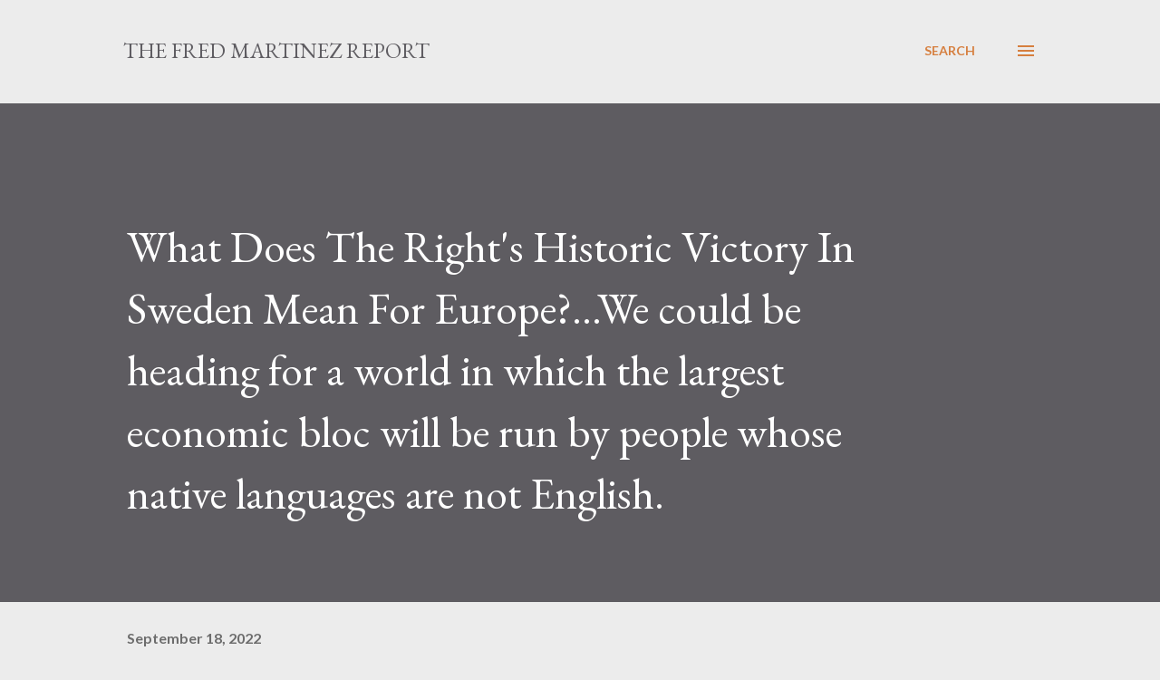

--- FILE ---
content_type: text/html; charset=UTF-8
request_url: https://www.thefredmartinezreport.com/2022/09/what-does-rights-historic-victory-in.html
body_size: 28711
content:
<!DOCTYPE html>
<html dir='ltr' lang='en'>
<head>
<meta content='width=device-width, initial-scale=1' name='viewport'/>
<title>What Does The Right&#39;s Historic Victory In Sweden Mean For Europe?...We could be heading for a world in which the largest economic bloc will be run by people whose native languages are not English.</title>
<meta content='text/html; charset=UTF-8' http-equiv='Content-Type'/>
<!-- Chrome, Firefox OS and Opera -->
<meta content='#ececec' name='theme-color'/>
<!-- Windows Phone -->
<meta content='#ececec' name='msapplication-navbutton-color'/>
<meta content='blogger' name='generator'/>
<link href='https://www.thefredmartinezreport.com/favicon.ico' rel='icon' type='image/x-icon'/>
<link href='https://www.thefredmartinezreport.com/2022/09/what-does-rights-historic-victory-in.html' rel='canonical'/>
<link rel="alternate" type="application/atom+xml" title="The Fred Martinez Report - Atom" href="https://www.thefredmartinezreport.com/feeds/posts/default" />
<link rel="alternate" type="application/rss+xml" title="The Fred Martinez Report - RSS" href="https://www.thefredmartinezreport.com/feeds/posts/default?alt=rss" />
<link rel="service.post" type="application/atom+xml" title="The Fred Martinez Report - Atom" href="https://www.blogger.com/feeds/12918846/posts/default" />

<link rel="alternate" type="application/atom+xml" title="The Fred Martinez Report - Atom" href="https://www.thefredmartinezreport.com/feeds/3159752692949340638/comments/default" />
<!--Can't find substitution for tag [blog.ieCssRetrofitLinks]-->
<meta content='https://www.thefredmartinezreport.com/2022/09/what-does-rights-historic-victory-in.html' property='og:url'/>
<meta content='What Does The Right&#39;s Historic Victory In Sweden Mean For Europe?...We could be heading for a world in which the largest economic bloc will be run by people whose native languages are not English.' property='og:title'/>
<meta content='The other day we wrote briefly about the stunning upset in the Swedish elections. I won’t attempt to explain the Swedish electoral system, b...' property='og:description'/>
<style type='text/css'>@font-face{font-family:'EB Garamond';font-style:italic;font-weight:600;font-display:swap;src:url(//fonts.gstatic.com/s/ebgaramond/v32/SlGFmQSNjdsmc35JDF1K5GRwUjcdlttVFm-rI7diR79wU6i1hGFJRvzr2Q.woff2)format('woff2');unicode-range:U+0460-052F,U+1C80-1C8A,U+20B4,U+2DE0-2DFF,U+A640-A69F,U+FE2E-FE2F;}@font-face{font-family:'EB Garamond';font-style:italic;font-weight:600;font-display:swap;src:url(//fonts.gstatic.com/s/ebgaramond/v32/SlGFmQSNjdsmc35JDF1K5GRwUjcdlttVFm-rI7diR795U6i1hGFJRvzr2Q.woff2)format('woff2');unicode-range:U+0301,U+0400-045F,U+0490-0491,U+04B0-04B1,U+2116;}@font-face{font-family:'EB Garamond';font-style:italic;font-weight:600;font-display:swap;src:url(//fonts.gstatic.com/s/ebgaramond/v32/SlGFmQSNjdsmc35JDF1K5GRwUjcdlttVFm-rI7diR79xU6i1hGFJRvzr2Q.woff2)format('woff2');unicode-range:U+1F00-1FFF;}@font-face{font-family:'EB Garamond';font-style:italic;font-weight:600;font-display:swap;src:url(//fonts.gstatic.com/s/ebgaramond/v32/SlGFmQSNjdsmc35JDF1K5GRwUjcdlttVFm-rI7diR79-U6i1hGFJRvzr2Q.woff2)format('woff2');unicode-range:U+0370-0377,U+037A-037F,U+0384-038A,U+038C,U+038E-03A1,U+03A3-03FF;}@font-face{font-family:'EB Garamond';font-style:italic;font-weight:600;font-display:swap;src:url(//fonts.gstatic.com/s/ebgaramond/v32/SlGFmQSNjdsmc35JDF1K5GRwUjcdlttVFm-rI7diR79yU6i1hGFJRvzr2Q.woff2)format('woff2');unicode-range:U+0102-0103,U+0110-0111,U+0128-0129,U+0168-0169,U+01A0-01A1,U+01AF-01B0,U+0300-0301,U+0303-0304,U+0308-0309,U+0323,U+0329,U+1EA0-1EF9,U+20AB;}@font-face{font-family:'EB Garamond';font-style:italic;font-weight:600;font-display:swap;src:url(//fonts.gstatic.com/s/ebgaramond/v32/SlGFmQSNjdsmc35JDF1K5GRwUjcdlttVFm-rI7diR79zU6i1hGFJRvzr2Q.woff2)format('woff2');unicode-range:U+0100-02BA,U+02BD-02C5,U+02C7-02CC,U+02CE-02D7,U+02DD-02FF,U+0304,U+0308,U+0329,U+1D00-1DBF,U+1E00-1E9F,U+1EF2-1EFF,U+2020,U+20A0-20AB,U+20AD-20C0,U+2113,U+2C60-2C7F,U+A720-A7FF;}@font-face{font-family:'EB Garamond';font-style:italic;font-weight:600;font-display:swap;src:url(//fonts.gstatic.com/s/ebgaramond/v32/SlGFmQSNjdsmc35JDF1K5GRwUjcdlttVFm-rI7diR799U6i1hGFJRvw.woff2)format('woff2');unicode-range:U+0000-00FF,U+0131,U+0152-0153,U+02BB-02BC,U+02C6,U+02DA,U+02DC,U+0304,U+0308,U+0329,U+2000-206F,U+20AC,U+2122,U+2191,U+2193,U+2212,U+2215,U+FEFF,U+FFFD;}@font-face{font-family:'EB Garamond';font-style:normal;font-weight:400;font-display:swap;src:url(//fonts.gstatic.com/s/ebgaramond/v32/SlGDmQSNjdsmc35JDF1K5E55YMjF_7DPuGi-6_RkCY9_WamXgHlIbvw.woff2)format('woff2');unicode-range:U+0460-052F,U+1C80-1C8A,U+20B4,U+2DE0-2DFF,U+A640-A69F,U+FE2E-FE2F;}@font-face{font-family:'EB Garamond';font-style:normal;font-weight:400;font-display:swap;src:url(//fonts.gstatic.com/s/ebgaramond/v32/SlGDmQSNjdsmc35JDF1K5E55YMjF_7DPuGi-6_RkAI9_WamXgHlIbvw.woff2)format('woff2');unicode-range:U+0301,U+0400-045F,U+0490-0491,U+04B0-04B1,U+2116;}@font-face{font-family:'EB Garamond';font-style:normal;font-weight:400;font-display:swap;src:url(//fonts.gstatic.com/s/ebgaramond/v32/SlGDmQSNjdsmc35JDF1K5E55YMjF_7DPuGi-6_RkCI9_WamXgHlIbvw.woff2)format('woff2');unicode-range:U+1F00-1FFF;}@font-face{font-family:'EB Garamond';font-style:normal;font-weight:400;font-display:swap;src:url(//fonts.gstatic.com/s/ebgaramond/v32/SlGDmQSNjdsmc35JDF1K5E55YMjF_7DPuGi-6_RkB49_WamXgHlIbvw.woff2)format('woff2');unicode-range:U+0370-0377,U+037A-037F,U+0384-038A,U+038C,U+038E-03A1,U+03A3-03FF;}@font-face{font-family:'EB Garamond';font-style:normal;font-weight:400;font-display:swap;src:url(//fonts.gstatic.com/s/ebgaramond/v32/SlGDmQSNjdsmc35JDF1K5E55YMjF_7DPuGi-6_RkC49_WamXgHlIbvw.woff2)format('woff2');unicode-range:U+0102-0103,U+0110-0111,U+0128-0129,U+0168-0169,U+01A0-01A1,U+01AF-01B0,U+0300-0301,U+0303-0304,U+0308-0309,U+0323,U+0329,U+1EA0-1EF9,U+20AB;}@font-face{font-family:'EB Garamond';font-style:normal;font-weight:400;font-display:swap;src:url(//fonts.gstatic.com/s/ebgaramond/v32/SlGDmQSNjdsmc35JDF1K5E55YMjF_7DPuGi-6_RkCo9_WamXgHlIbvw.woff2)format('woff2');unicode-range:U+0100-02BA,U+02BD-02C5,U+02C7-02CC,U+02CE-02D7,U+02DD-02FF,U+0304,U+0308,U+0329,U+1D00-1DBF,U+1E00-1E9F,U+1EF2-1EFF,U+2020,U+20A0-20AB,U+20AD-20C0,U+2113,U+2C60-2C7F,U+A720-A7FF;}@font-face{font-family:'EB Garamond';font-style:normal;font-weight:400;font-display:swap;src:url(//fonts.gstatic.com/s/ebgaramond/v32/SlGDmQSNjdsmc35JDF1K5E55YMjF_7DPuGi-6_RkBI9_WamXgHlI.woff2)format('woff2');unicode-range:U+0000-00FF,U+0131,U+0152-0153,U+02BB-02BC,U+02C6,U+02DA,U+02DC,U+0304,U+0308,U+0329,U+2000-206F,U+20AC,U+2122,U+2191,U+2193,U+2212,U+2215,U+FEFF,U+FFFD;}@font-face{font-family:'Lato';font-style:normal;font-weight:400;font-display:swap;src:url(//fonts.gstatic.com/s/lato/v25/S6uyw4BMUTPHjxAwXiWtFCfQ7A.woff2)format('woff2');unicode-range:U+0100-02BA,U+02BD-02C5,U+02C7-02CC,U+02CE-02D7,U+02DD-02FF,U+0304,U+0308,U+0329,U+1D00-1DBF,U+1E00-1E9F,U+1EF2-1EFF,U+2020,U+20A0-20AB,U+20AD-20C0,U+2113,U+2C60-2C7F,U+A720-A7FF;}@font-face{font-family:'Lato';font-style:normal;font-weight:400;font-display:swap;src:url(//fonts.gstatic.com/s/lato/v25/S6uyw4BMUTPHjx4wXiWtFCc.woff2)format('woff2');unicode-range:U+0000-00FF,U+0131,U+0152-0153,U+02BB-02BC,U+02C6,U+02DA,U+02DC,U+0304,U+0308,U+0329,U+2000-206F,U+20AC,U+2122,U+2191,U+2193,U+2212,U+2215,U+FEFF,U+FFFD;}@font-face{font-family:'Lato';font-style:normal;font-weight:700;font-display:swap;src:url(//fonts.gstatic.com/s/lato/v25/S6u9w4BMUTPHh6UVSwaPGQ3q5d0N7w.woff2)format('woff2');unicode-range:U+0100-02BA,U+02BD-02C5,U+02C7-02CC,U+02CE-02D7,U+02DD-02FF,U+0304,U+0308,U+0329,U+1D00-1DBF,U+1E00-1E9F,U+1EF2-1EFF,U+2020,U+20A0-20AB,U+20AD-20C0,U+2113,U+2C60-2C7F,U+A720-A7FF;}@font-face{font-family:'Lato';font-style:normal;font-weight:700;font-display:swap;src:url(//fonts.gstatic.com/s/lato/v25/S6u9w4BMUTPHh6UVSwiPGQ3q5d0.woff2)format('woff2');unicode-range:U+0000-00FF,U+0131,U+0152-0153,U+02BB-02BC,U+02C6,U+02DA,U+02DC,U+0304,U+0308,U+0329,U+2000-206F,U+20AC,U+2122,U+2191,U+2193,U+2212,U+2215,U+FEFF,U+FFFD;}@font-face{font-family:'Open Sans';font-style:normal;font-weight:600;font-stretch:100%;font-display:swap;src:url(//fonts.gstatic.com/s/opensans/v44/memSYaGs126MiZpBA-UvWbX2vVnXBbObj2OVZyOOSr4dVJWUgsgH1x4taVIUwaEQbjB_mQ.woff2)format('woff2');unicode-range:U+0460-052F,U+1C80-1C8A,U+20B4,U+2DE0-2DFF,U+A640-A69F,U+FE2E-FE2F;}@font-face{font-family:'Open Sans';font-style:normal;font-weight:600;font-stretch:100%;font-display:swap;src:url(//fonts.gstatic.com/s/opensans/v44/memSYaGs126MiZpBA-UvWbX2vVnXBbObj2OVZyOOSr4dVJWUgsgH1x4kaVIUwaEQbjB_mQ.woff2)format('woff2');unicode-range:U+0301,U+0400-045F,U+0490-0491,U+04B0-04B1,U+2116;}@font-face{font-family:'Open Sans';font-style:normal;font-weight:600;font-stretch:100%;font-display:swap;src:url(//fonts.gstatic.com/s/opensans/v44/memSYaGs126MiZpBA-UvWbX2vVnXBbObj2OVZyOOSr4dVJWUgsgH1x4saVIUwaEQbjB_mQ.woff2)format('woff2');unicode-range:U+1F00-1FFF;}@font-face{font-family:'Open Sans';font-style:normal;font-weight:600;font-stretch:100%;font-display:swap;src:url(//fonts.gstatic.com/s/opensans/v44/memSYaGs126MiZpBA-UvWbX2vVnXBbObj2OVZyOOSr4dVJWUgsgH1x4jaVIUwaEQbjB_mQ.woff2)format('woff2');unicode-range:U+0370-0377,U+037A-037F,U+0384-038A,U+038C,U+038E-03A1,U+03A3-03FF;}@font-face{font-family:'Open Sans';font-style:normal;font-weight:600;font-stretch:100%;font-display:swap;src:url(//fonts.gstatic.com/s/opensans/v44/memSYaGs126MiZpBA-UvWbX2vVnXBbObj2OVZyOOSr4dVJWUgsgH1x4iaVIUwaEQbjB_mQ.woff2)format('woff2');unicode-range:U+0307-0308,U+0590-05FF,U+200C-2010,U+20AA,U+25CC,U+FB1D-FB4F;}@font-face{font-family:'Open Sans';font-style:normal;font-weight:600;font-stretch:100%;font-display:swap;src:url(//fonts.gstatic.com/s/opensans/v44/memSYaGs126MiZpBA-UvWbX2vVnXBbObj2OVZyOOSr4dVJWUgsgH1x5caVIUwaEQbjB_mQ.woff2)format('woff2');unicode-range:U+0302-0303,U+0305,U+0307-0308,U+0310,U+0312,U+0315,U+031A,U+0326-0327,U+032C,U+032F-0330,U+0332-0333,U+0338,U+033A,U+0346,U+034D,U+0391-03A1,U+03A3-03A9,U+03B1-03C9,U+03D1,U+03D5-03D6,U+03F0-03F1,U+03F4-03F5,U+2016-2017,U+2034-2038,U+203C,U+2040,U+2043,U+2047,U+2050,U+2057,U+205F,U+2070-2071,U+2074-208E,U+2090-209C,U+20D0-20DC,U+20E1,U+20E5-20EF,U+2100-2112,U+2114-2115,U+2117-2121,U+2123-214F,U+2190,U+2192,U+2194-21AE,U+21B0-21E5,U+21F1-21F2,U+21F4-2211,U+2213-2214,U+2216-22FF,U+2308-230B,U+2310,U+2319,U+231C-2321,U+2336-237A,U+237C,U+2395,U+239B-23B7,U+23D0,U+23DC-23E1,U+2474-2475,U+25AF,U+25B3,U+25B7,U+25BD,U+25C1,U+25CA,U+25CC,U+25FB,U+266D-266F,U+27C0-27FF,U+2900-2AFF,U+2B0E-2B11,U+2B30-2B4C,U+2BFE,U+3030,U+FF5B,U+FF5D,U+1D400-1D7FF,U+1EE00-1EEFF;}@font-face{font-family:'Open Sans';font-style:normal;font-weight:600;font-stretch:100%;font-display:swap;src:url(//fonts.gstatic.com/s/opensans/v44/memSYaGs126MiZpBA-UvWbX2vVnXBbObj2OVZyOOSr4dVJWUgsgH1x5OaVIUwaEQbjB_mQ.woff2)format('woff2');unicode-range:U+0001-000C,U+000E-001F,U+007F-009F,U+20DD-20E0,U+20E2-20E4,U+2150-218F,U+2190,U+2192,U+2194-2199,U+21AF,U+21E6-21F0,U+21F3,U+2218-2219,U+2299,U+22C4-22C6,U+2300-243F,U+2440-244A,U+2460-24FF,U+25A0-27BF,U+2800-28FF,U+2921-2922,U+2981,U+29BF,U+29EB,U+2B00-2BFF,U+4DC0-4DFF,U+FFF9-FFFB,U+10140-1018E,U+10190-1019C,U+101A0,U+101D0-101FD,U+102E0-102FB,U+10E60-10E7E,U+1D2C0-1D2D3,U+1D2E0-1D37F,U+1F000-1F0FF,U+1F100-1F1AD,U+1F1E6-1F1FF,U+1F30D-1F30F,U+1F315,U+1F31C,U+1F31E,U+1F320-1F32C,U+1F336,U+1F378,U+1F37D,U+1F382,U+1F393-1F39F,U+1F3A7-1F3A8,U+1F3AC-1F3AF,U+1F3C2,U+1F3C4-1F3C6,U+1F3CA-1F3CE,U+1F3D4-1F3E0,U+1F3ED,U+1F3F1-1F3F3,U+1F3F5-1F3F7,U+1F408,U+1F415,U+1F41F,U+1F426,U+1F43F,U+1F441-1F442,U+1F444,U+1F446-1F449,U+1F44C-1F44E,U+1F453,U+1F46A,U+1F47D,U+1F4A3,U+1F4B0,U+1F4B3,U+1F4B9,U+1F4BB,U+1F4BF,U+1F4C8-1F4CB,U+1F4D6,U+1F4DA,U+1F4DF,U+1F4E3-1F4E6,U+1F4EA-1F4ED,U+1F4F7,U+1F4F9-1F4FB,U+1F4FD-1F4FE,U+1F503,U+1F507-1F50B,U+1F50D,U+1F512-1F513,U+1F53E-1F54A,U+1F54F-1F5FA,U+1F610,U+1F650-1F67F,U+1F687,U+1F68D,U+1F691,U+1F694,U+1F698,U+1F6AD,U+1F6B2,U+1F6B9-1F6BA,U+1F6BC,U+1F6C6-1F6CF,U+1F6D3-1F6D7,U+1F6E0-1F6EA,U+1F6F0-1F6F3,U+1F6F7-1F6FC,U+1F700-1F7FF,U+1F800-1F80B,U+1F810-1F847,U+1F850-1F859,U+1F860-1F887,U+1F890-1F8AD,U+1F8B0-1F8BB,U+1F8C0-1F8C1,U+1F900-1F90B,U+1F93B,U+1F946,U+1F984,U+1F996,U+1F9E9,U+1FA00-1FA6F,U+1FA70-1FA7C,U+1FA80-1FA89,U+1FA8F-1FAC6,U+1FACE-1FADC,U+1FADF-1FAE9,U+1FAF0-1FAF8,U+1FB00-1FBFF;}@font-face{font-family:'Open Sans';font-style:normal;font-weight:600;font-stretch:100%;font-display:swap;src:url(//fonts.gstatic.com/s/opensans/v44/memSYaGs126MiZpBA-UvWbX2vVnXBbObj2OVZyOOSr4dVJWUgsgH1x4vaVIUwaEQbjB_mQ.woff2)format('woff2');unicode-range:U+0102-0103,U+0110-0111,U+0128-0129,U+0168-0169,U+01A0-01A1,U+01AF-01B0,U+0300-0301,U+0303-0304,U+0308-0309,U+0323,U+0329,U+1EA0-1EF9,U+20AB;}@font-face{font-family:'Open Sans';font-style:normal;font-weight:600;font-stretch:100%;font-display:swap;src:url(//fonts.gstatic.com/s/opensans/v44/memSYaGs126MiZpBA-UvWbX2vVnXBbObj2OVZyOOSr4dVJWUgsgH1x4uaVIUwaEQbjB_mQ.woff2)format('woff2');unicode-range:U+0100-02BA,U+02BD-02C5,U+02C7-02CC,U+02CE-02D7,U+02DD-02FF,U+0304,U+0308,U+0329,U+1D00-1DBF,U+1E00-1E9F,U+1EF2-1EFF,U+2020,U+20A0-20AB,U+20AD-20C0,U+2113,U+2C60-2C7F,U+A720-A7FF;}@font-face{font-family:'Open Sans';font-style:normal;font-weight:600;font-stretch:100%;font-display:swap;src:url(//fonts.gstatic.com/s/opensans/v44/memSYaGs126MiZpBA-UvWbX2vVnXBbObj2OVZyOOSr4dVJWUgsgH1x4gaVIUwaEQbjA.woff2)format('woff2');unicode-range:U+0000-00FF,U+0131,U+0152-0153,U+02BB-02BC,U+02C6,U+02DA,U+02DC,U+0304,U+0308,U+0329,U+2000-206F,U+20AC,U+2122,U+2191,U+2193,U+2212,U+2215,U+FEFF,U+FFFD;}</style>
<style id='page-skin-1' type='text/css'><!--
/*! normalize.css v3.0.1 | MIT License | git.io/normalize */html{font-family:sans-serif;-ms-text-size-adjust:100%;-webkit-text-size-adjust:100%}body{margin:0}article,aside,details,figcaption,figure,footer,header,hgroup,main,nav,section,summary{display:block}audio,canvas,progress,video{display:inline-block;vertical-align:baseline}audio:not([controls]){display:none;height:0}[hidden],template{display:none}a{background:transparent}a:active,a:hover{outline:0}abbr[title]{border-bottom:1px dotted}b,strong{font-weight:bold}dfn{font-style:italic}h1{font-size:2em;margin:.67em 0}mark{background:#ff0;color:#000}small{font-size:80%}sub,sup{font-size:75%;line-height:0;position:relative;vertical-align:baseline}sup{top:-0.5em}sub{bottom:-0.25em}img{border:0}svg:not(:root){overflow:hidden}figure{margin:1em 40px}hr{-moz-box-sizing:content-box;box-sizing:content-box;height:0}pre{overflow:auto}code,kbd,pre,samp{font-family:monospace,monospace;font-size:1em}button,input,optgroup,select,textarea{color:inherit;font:inherit;margin:0}button{overflow:visible}button,select{text-transform:none}button,html input[type="button"],input[type="reset"],input[type="submit"]{-webkit-appearance:button;cursor:pointer}button[disabled],html input[disabled]{cursor:default}button::-moz-focus-inner,input::-moz-focus-inner{border:0;padding:0}input{line-height:normal}input[type="checkbox"],input[type="radio"]{box-sizing:border-box;padding:0}input[type="number"]::-webkit-inner-spin-button,input[type="number"]::-webkit-outer-spin-button{height:auto}input[type="search"]{-webkit-appearance:textfield;-moz-box-sizing:content-box;-webkit-box-sizing:content-box;box-sizing:content-box}input[type="search"]::-webkit-search-cancel-button,input[type="search"]::-webkit-search-decoration{-webkit-appearance:none}fieldset{border:1px solid #c0c0c0;margin:0 2px;padding:.35em .625em .75em}legend{border:0;padding:0}textarea{overflow:auto}optgroup{font-weight:bold}table{border-collapse:collapse;border-spacing:0}td,th{padding:0}
body{
overflow-wrap:break-word;
word-break:break-word;
word-wrap:break-word
}
.hidden{
display:none
}
.invisible{
visibility:hidden
}
.container::after,.float-container::after{
clear:both;
content:"";
display:table
}
.clearboth{
clear:both
}
#comments .comment .comment-actions,.subscribe-popup .FollowByEmail .follow-by-email-submit,.widget.Profile .profile-link{
background:0 0;
border:0;
box-shadow:none;
color:#d67f3f;
cursor:pointer;
font-size:14px;
font-weight:700;
outline:0;
text-decoration:none;
text-transform:uppercase;
width:auto
}
.dim-overlay{
background-color:rgba(0,0,0,.54);
height:100vh;
left:0;
position:fixed;
top:0;
width:100%
}
#sharing-dim-overlay{
background-color:transparent
}
input::-ms-clear{
display:none
}
.blogger-logo,.svg-icon-24.blogger-logo{
fill:#ff9800;
opacity:1
}
.loading-spinner-large{
-webkit-animation:mspin-rotate 1.568s infinite linear;
animation:mspin-rotate 1.568s infinite linear;
height:48px;
overflow:hidden;
position:absolute;
width:48px;
z-index:200
}
.loading-spinner-large>div{
-webkit-animation:mspin-revrot 5332ms infinite steps(4);
animation:mspin-revrot 5332ms infinite steps(4)
}
.loading-spinner-large>div>div{
-webkit-animation:mspin-singlecolor-large-film 1333ms infinite steps(81);
animation:mspin-singlecolor-large-film 1333ms infinite steps(81);
background-size:100%;
height:48px;
width:3888px
}
.mspin-black-large>div>div,.mspin-grey_54-large>div>div{
background-image:url(https://www.blogblog.com/indie/mspin_black_large.svg)
}
.mspin-white-large>div>div{
background-image:url(https://www.blogblog.com/indie/mspin_white_large.svg)
}
.mspin-grey_54-large{
opacity:.54
}
@-webkit-keyframes mspin-singlecolor-large-film{
from{
-webkit-transform:translateX(0);
transform:translateX(0)
}
to{
-webkit-transform:translateX(-3888px);
transform:translateX(-3888px)
}
}
@keyframes mspin-singlecolor-large-film{
from{
-webkit-transform:translateX(0);
transform:translateX(0)
}
to{
-webkit-transform:translateX(-3888px);
transform:translateX(-3888px)
}
}
@-webkit-keyframes mspin-rotate{
from{
-webkit-transform:rotate(0);
transform:rotate(0)
}
to{
-webkit-transform:rotate(360deg);
transform:rotate(360deg)
}
}
@keyframes mspin-rotate{
from{
-webkit-transform:rotate(0);
transform:rotate(0)
}
to{
-webkit-transform:rotate(360deg);
transform:rotate(360deg)
}
}
@-webkit-keyframes mspin-revrot{
from{
-webkit-transform:rotate(0);
transform:rotate(0)
}
to{
-webkit-transform:rotate(-360deg);
transform:rotate(-360deg)
}
}
@keyframes mspin-revrot{
from{
-webkit-transform:rotate(0);
transform:rotate(0)
}
to{
-webkit-transform:rotate(-360deg);
transform:rotate(-360deg)
}
}
.skip-navigation{
background-color:#fff;
box-sizing:border-box;
color:#000;
display:block;
height:0;
left:0;
line-height:50px;
overflow:hidden;
padding-top:0;
position:fixed;
text-align:center;
top:0;
-webkit-transition:box-shadow .3s,height .3s,padding-top .3s;
transition:box-shadow .3s,height .3s,padding-top .3s;
width:100%;
z-index:900
}
.skip-navigation:focus{
box-shadow:0 4px 5px 0 rgba(0,0,0,.14),0 1px 10px 0 rgba(0,0,0,.12),0 2px 4px -1px rgba(0,0,0,.2);
height:50px
}
#main{
outline:0
}
.main-heading{
position:absolute;
clip:rect(1px,1px,1px,1px);
padding:0;
border:0;
height:1px;
width:1px;
overflow:hidden
}
.Attribution{
margin-top:1em;
text-align:center
}
.Attribution .blogger img,.Attribution .blogger svg{
vertical-align:bottom
}
.Attribution .blogger img{
margin-right:.5em
}
.Attribution div{
line-height:24px;
margin-top:.5em
}
.Attribution .copyright,.Attribution .image-attribution{
font-size:.7em;
margin-top:1.5em
}
.BLOG_mobile_video_class{
display:none
}
.bg-photo{
background-attachment:scroll!important
}
body .CSS_LIGHTBOX{
z-index:900
}
.extendable .show-less,.extendable .show-more{
border-color:#d67f3f;
color:#d67f3f;
margin-top:8px
}
.extendable .show-less.hidden,.extendable .show-more.hidden{
display:none
}
.inline-ad{
display:none;
max-width:100%;
overflow:hidden
}
.adsbygoogle{
display:block
}
#cookieChoiceInfo{
bottom:0;
top:auto
}
iframe.b-hbp-video{
border:0
}
.post-body img{
max-width:100%
}
.post-body iframe{
max-width:100%
}
.post-body a[imageanchor="1"]{
display:inline-block
}
.byline{
margin-right:1em
}
.byline:last-child{
margin-right:0
}
.link-copied-dialog{
max-width:520px;
outline:0
}
.link-copied-dialog .modal-dialog-buttons{
margin-top:8px
}
.link-copied-dialog .goog-buttonset-default{
background:0 0;
border:0
}
.link-copied-dialog .goog-buttonset-default:focus{
outline:0
}
.paging-control-container{
margin-bottom:16px
}
.paging-control-container .paging-control{
display:inline-block
}
.paging-control-container .comment-range-text::after,.paging-control-container .paging-control{
color:#d67f3f
}
.paging-control-container .comment-range-text,.paging-control-container .paging-control{
margin-right:8px
}
.paging-control-container .comment-range-text::after,.paging-control-container .paging-control::after{
content:"\b7";
cursor:default;
padding-left:8px;
pointer-events:none
}
.paging-control-container .comment-range-text:last-child::after,.paging-control-container .paging-control:last-child::after{
content:none
}
.byline.reactions iframe{
height:20px
}
.b-notification{
color:#000;
background-color:#fff;
border-bottom:solid 1px #000;
box-sizing:border-box;
padding:16px 32px;
text-align:center
}
.b-notification.visible{
-webkit-transition:margin-top .3s cubic-bezier(.4,0,.2,1);
transition:margin-top .3s cubic-bezier(.4,0,.2,1)
}
.b-notification.invisible{
position:absolute
}
.b-notification-close{
position:absolute;
right:8px;
top:8px
}
.no-posts-message{
line-height:40px;
text-align:center
}
@media screen and (max-width:968px){
body.item-view .post-body a[imageanchor="1"][style*="float: left;"],body.item-view .post-body a[imageanchor="1"][style*="float: right;"]{
float:none!important;
clear:none!important
}
body.item-view .post-body a[imageanchor="1"] img{
display:block;
height:auto;
margin:0 auto
}
body.item-view .post-body>.separator:first-child>a[imageanchor="1"]:first-child{
margin-top:20px
}
.post-body a[imageanchor]{
display:block
}
body.item-view .post-body a[imageanchor="1"]{
margin-left:0!important;
margin-right:0!important
}
body.item-view .post-body a[imageanchor="1"]+a[imageanchor="1"]{
margin-top:16px
}
}
.item-control{
display:none
}
#comments{
border-top:1px dashed rgba(0,0,0,.54);
margin-top:20px;
padding:20px
}
#comments .comment-thread ol{
margin:0;
padding-left:0;
padding-left:0
}
#comments .comment .comment-replybox-single,#comments .comment-thread .comment-replies{
margin-left:60px
}
#comments .comment-thread .thread-count{
display:none
}
#comments .comment{
list-style-type:none;
padding:0 0 30px;
position:relative
}
#comments .comment .comment{
padding-bottom:8px
}
.comment .avatar-image-container{
position:absolute
}
.comment .avatar-image-container img{
border-radius:50%
}
.avatar-image-container svg,.comment .avatar-image-container .avatar-icon{
border-radius:50%;
border:solid 1px #d67f3f;
box-sizing:border-box;
fill:#d67f3f;
height:35px;
margin:0;
padding:7px;
width:35px
}
.comment .comment-block{
margin-top:10px;
margin-left:60px;
padding-bottom:0
}
#comments .comment-author-header-wrapper{
margin-left:40px
}
#comments .comment .thread-expanded .comment-block{
padding-bottom:20px
}
#comments .comment .comment-header .user,#comments .comment .comment-header .user a{
color:#292929;
font-style:normal;
font-weight:700
}
#comments .comment .comment-actions{
bottom:0;
margin-bottom:15px;
position:absolute
}
#comments .comment .comment-actions>*{
margin-right:8px
}
#comments .comment .comment-header .datetime{
bottom:0;
color:rgba(0,0,0,0.54);
display:inline-block;
font-size:13px;
font-style:italic;
margin-left:8px
}
#comments .comment .comment-footer .comment-timestamp a,#comments .comment .comment-header .datetime a{
color:rgba(0,0,0,0.54)
}
#comments .comment .comment-content,.comment .comment-body{
margin-top:12px;
word-break:break-word
}
.comment-body{
margin-bottom:12px
}
#comments.embed[data-num-comments="0"]{
border:0;
margin-top:0;
padding-top:0
}
#comments.embed[data-num-comments="0"] #comment-post-message,#comments.embed[data-num-comments="0"] div.comment-form>p,#comments.embed[data-num-comments="0"] p.comment-footer{
display:none
}
#comment-editor-src{
display:none
}
.comments .comments-content .loadmore.loaded{
max-height:0;
opacity:0;
overflow:hidden
}
.extendable .remaining-items{
height:0;
overflow:hidden;
-webkit-transition:height .3s cubic-bezier(.4,0,.2,1);
transition:height .3s cubic-bezier(.4,0,.2,1)
}
.extendable .remaining-items.expanded{
height:auto
}
.svg-icon-24,.svg-icon-24-button{
cursor:pointer;
height:24px;
width:24px;
min-width:24px
}
.touch-icon{
margin:-12px;
padding:12px
}
.touch-icon:active,.touch-icon:focus{
background-color:rgba(153,153,153,.4);
border-radius:50%
}
svg:not(:root).touch-icon{
overflow:visible
}
html[dir=rtl] .rtl-reversible-icon{
-webkit-transform:scaleX(-1);
-ms-transform:scaleX(-1);
transform:scaleX(-1)
}
.svg-icon-24-button,.touch-icon-button{
background:0 0;
border:0;
margin:0;
outline:0;
padding:0
}
.touch-icon-button .touch-icon:active,.touch-icon-button .touch-icon:focus{
background-color:transparent
}
.touch-icon-button:active .touch-icon,.touch-icon-button:focus .touch-icon{
background-color:rgba(153,153,153,.4);
border-radius:50%
}
.Profile .default-avatar-wrapper .avatar-icon{
border-radius:50%;
border:solid 1px #000000;
box-sizing:border-box;
fill:#000000;
margin:0
}
.Profile .individual .default-avatar-wrapper .avatar-icon{
padding:25px
}
.Profile .individual .avatar-icon,.Profile .individual .profile-img{
height:120px;
width:120px
}
.Profile .team .default-avatar-wrapper .avatar-icon{
padding:8px
}
.Profile .team .avatar-icon,.Profile .team .default-avatar-wrapper,.Profile .team .profile-img{
height:40px;
width:40px
}
.snippet-container{
margin:0;
position:relative;
overflow:hidden
}
.snippet-fade{
bottom:0;
box-sizing:border-box;
position:absolute;
width:96px
}
.snippet-fade{
right:0
}
.snippet-fade:after{
content:"\2026"
}
.snippet-fade:after{
float:right
}
.post-bottom{
-webkit-box-align:center;
-webkit-align-items:center;
-ms-flex-align:center;
align-items:center;
display:-webkit-box;
display:-webkit-flex;
display:-ms-flexbox;
display:flex;
-webkit-flex-wrap:wrap;
-ms-flex-wrap:wrap;
flex-wrap:wrap
}
.post-footer{
-webkit-box-flex:1;
-webkit-flex:1 1 auto;
-ms-flex:1 1 auto;
flex:1 1 auto;
-webkit-flex-wrap:wrap;
-ms-flex-wrap:wrap;
flex-wrap:wrap;
-webkit-box-ordinal-group:2;
-webkit-order:1;
-ms-flex-order:1;
order:1
}
.post-footer>*{
-webkit-box-flex:0;
-webkit-flex:0 1 auto;
-ms-flex:0 1 auto;
flex:0 1 auto
}
.post-footer .byline:last-child{
margin-right:1em
}
.jump-link{
-webkit-box-flex:0;
-webkit-flex:0 0 auto;
-ms-flex:0 0 auto;
flex:0 0 auto;
-webkit-box-ordinal-group:3;
-webkit-order:2;
-ms-flex-order:2;
order:2
}
.centered-top-container.sticky{
left:0;
position:fixed;
right:0;
top:0;
width:auto;
z-index:8;
-webkit-transition-property:opacity,-webkit-transform;
transition-property:opacity,-webkit-transform;
transition-property:transform,opacity;
transition-property:transform,opacity,-webkit-transform;
-webkit-transition-duration:.2s;
transition-duration:.2s;
-webkit-transition-timing-function:cubic-bezier(.4,0,.2,1);
transition-timing-function:cubic-bezier(.4,0,.2,1)
}
.centered-top-placeholder{
display:none
}
.collapsed-header .centered-top-placeholder{
display:block
}
.centered-top-container .Header .replaced h1,.centered-top-placeholder .Header .replaced h1{
display:none
}
.centered-top-container.sticky .Header .replaced h1{
display:block
}
.centered-top-container.sticky .Header .header-widget{
background:0 0
}
.centered-top-container.sticky .Header .header-image-wrapper{
display:none
}
.centered-top-container img,.centered-top-placeholder img{
max-width:100%
}
.collapsible{
-webkit-transition:height .3s cubic-bezier(.4,0,.2,1);
transition:height .3s cubic-bezier(.4,0,.2,1)
}
.collapsible,.collapsible>summary{
display:block;
overflow:hidden
}
.collapsible>:not(summary){
display:none
}
.collapsible[open]>:not(summary){
display:block
}
.collapsible:focus,.collapsible>summary:focus{
outline:0
}
.collapsible>summary{
cursor:pointer;
display:block;
padding:0
}
.collapsible:focus>summary,.collapsible>summary:focus{
background-color:transparent
}
.collapsible>summary::-webkit-details-marker{
display:none
}
.collapsible-title{
-webkit-box-align:center;
-webkit-align-items:center;
-ms-flex-align:center;
align-items:center;
display:-webkit-box;
display:-webkit-flex;
display:-ms-flexbox;
display:flex
}
.collapsible-title .title{
-webkit-box-flex:1;
-webkit-flex:1 1 auto;
-ms-flex:1 1 auto;
flex:1 1 auto;
-webkit-box-ordinal-group:1;
-webkit-order:0;
-ms-flex-order:0;
order:0;
overflow:hidden;
text-overflow:ellipsis;
white-space:nowrap
}
.collapsible-title .chevron-down,.collapsible[open] .collapsible-title .chevron-up{
display:block
}
.collapsible-title .chevron-up,.collapsible[open] .collapsible-title .chevron-down{
display:none
}
.overflowable-container{
max-height:48px;
overflow:hidden;
position:relative
}
.overflow-button{
cursor:pointer
}
#overflowable-dim-overlay{
background:0 0
}
.overflow-popup{
box-shadow:0 2px 2px 0 rgba(0,0,0,.14),0 3px 1px -2px rgba(0,0,0,.2),0 1px 5px 0 rgba(0,0,0,.12);
background-color:#ececec;
left:0;
max-width:calc(100% - 32px);
position:absolute;
top:0;
visibility:hidden;
z-index:101
}
.overflow-popup ul{
list-style:none
}
.overflow-popup .tabs li,.overflow-popup li{
display:block;
height:auto
}
.overflow-popup .tabs li{
padding-left:0;
padding-right:0
}
.overflow-button.hidden,.overflow-popup .tabs li.hidden,.overflow-popup li.hidden{
display:none
}
.ripple{
position:relative
}
.ripple>*{
z-index:1
}
.splash-wrapper{
bottom:0;
left:0;
overflow:hidden;
pointer-events:none;
position:absolute;
right:0;
top:0;
z-index:0
}
.splash{
background:#ccc;
border-radius:100%;
display:block;
opacity:.6;
position:absolute;
-webkit-transform:scale(0);
-ms-transform:scale(0);
transform:scale(0)
}
.splash.animate{
-webkit-animation:ripple-effect .4s linear;
animation:ripple-effect .4s linear
}
@-webkit-keyframes ripple-effect{
100%{
opacity:0;
-webkit-transform:scale(2.5);
transform:scale(2.5)
}
}
@keyframes ripple-effect{
100%{
opacity:0;
-webkit-transform:scale(2.5);
transform:scale(2.5)
}
}
.search{
display:-webkit-box;
display:-webkit-flex;
display:-ms-flexbox;
display:flex;
line-height:24px;
width:24px
}
.search.focused{
width:100%
}
.search.focused .section{
width:100%
}
.search form{
z-index:101
}
.search h3{
display:none
}
.search form{
display:-webkit-box;
display:-webkit-flex;
display:-ms-flexbox;
display:flex;
-webkit-box-flex:1;
-webkit-flex:1 0 0;
-ms-flex:1 0 0px;
flex:1 0 0;
border-bottom:solid 1px transparent;
padding-bottom:8px
}
.search form>*{
display:none
}
.search.focused form>*{
display:block
}
.search .search-input label{
display:none
}
.centered-top-placeholder.cloned .search form{
z-index:30
}
.search.focused form{
border-color:#292929;
position:relative;
width:auto
}
.collapsed-header .centered-top-container .search.focused form{
border-bottom-color:transparent
}
.search-expand{
-webkit-box-flex:0;
-webkit-flex:0 0 auto;
-ms-flex:0 0 auto;
flex:0 0 auto
}
.search-expand-text{
display:none
}
.search-close{
display:inline;
vertical-align:middle
}
.search-input{
-webkit-box-flex:1;
-webkit-flex:1 0 1px;
-ms-flex:1 0 1px;
flex:1 0 1px
}
.search-input input{
background:0 0;
border:0;
box-sizing:border-box;
color:#292929;
display:inline-block;
outline:0;
width:calc(100% - 48px)
}
.search-input input.no-cursor{
color:transparent;
text-shadow:0 0 0 #292929
}
.collapsed-header .centered-top-container .search-action,.collapsed-header .centered-top-container .search-input input{
color:#292929
}
.collapsed-header .centered-top-container .search-input input.no-cursor{
color:transparent;
text-shadow:0 0 0 #292929
}
.collapsed-header .centered-top-container .search-input input.no-cursor:focus,.search-input input.no-cursor:focus{
outline:0
}
.search-focused>*{
visibility:hidden
}
.search-focused .search,.search-focused .search-icon{
visibility:visible
}
.search.focused .search-action{
display:block
}
.search.focused .search-action:disabled{
opacity:.3
}
.sidebar-container{
background-color:#f7f7f7;
max-width:320px;
overflow-y:auto;
-webkit-transition-property:-webkit-transform;
transition-property:-webkit-transform;
transition-property:transform;
transition-property:transform,-webkit-transform;
-webkit-transition-duration:.3s;
transition-duration:.3s;
-webkit-transition-timing-function:cubic-bezier(0,0,.2,1);
transition-timing-function:cubic-bezier(0,0,.2,1);
width:320px;
z-index:101;
-webkit-overflow-scrolling:touch
}
.sidebar-container .navigation{
line-height:0;
padding:16px
}
.sidebar-container .sidebar-back{
cursor:pointer
}
.sidebar-container .widget{
background:0 0;
margin:0 16px;
padding:16px 0
}
.sidebar-container .widget .title{
color:#000000;
margin:0
}
.sidebar-container .widget ul{
list-style:none;
margin:0;
padding:0
}
.sidebar-container .widget ul ul{
margin-left:1em
}
.sidebar-container .widget li{
font-size:16px;
line-height:normal
}
.sidebar-container .widget+.widget{
border-top:1px dashed #000000
}
.BlogArchive li{
margin:16px 0
}
.BlogArchive li:last-child{
margin-bottom:0
}
.Label li a{
display:inline-block
}
.BlogArchive .post-count,.Label .label-count{
float:right;
margin-left:.25em
}
.BlogArchive .post-count::before,.Label .label-count::before{
content:"("
}
.BlogArchive .post-count::after,.Label .label-count::after{
content:")"
}
.widget.Translate .skiptranslate>div{
display:block!important
}
.widget.Profile .profile-link{
display:-webkit-box;
display:-webkit-flex;
display:-ms-flexbox;
display:flex
}
.widget.Profile .team-member .default-avatar-wrapper,.widget.Profile .team-member .profile-img{
-webkit-box-flex:0;
-webkit-flex:0 0 auto;
-ms-flex:0 0 auto;
flex:0 0 auto;
margin-right:1em
}
.widget.Profile .individual .profile-link{
-webkit-box-orient:vertical;
-webkit-box-direction:normal;
-webkit-flex-direction:column;
-ms-flex-direction:column;
flex-direction:column
}
.widget.Profile .team .profile-link .profile-name{
-webkit-align-self:center;
-ms-flex-item-align:center;
align-self:center;
display:block;
-webkit-box-flex:1;
-webkit-flex:1 1 auto;
-ms-flex:1 1 auto;
flex:1 1 auto
}
.dim-overlay{
background-color:rgba(0,0,0,.54);
z-index:100
}
body.sidebar-visible{
overflow-y:hidden
}
@media screen and (max-width:1619px){
.sidebar-container{
bottom:0;
position:fixed;
top:0;
left:auto;
right:0
}
.sidebar-container.sidebar-invisible{
-webkit-transition-timing-function:cubic-bezier(.4,0,.6,1);
transition-timing-function:cubic-bezier(.4,0,.6,1);
-webkit-transform:translateX(320px);
-ms-transform:translateX(320px);
transform:translateX(320px)
}
}
.dialog{
box-shadow:0 2px 2px 0 rgba(0,0,0,.14),0 3px 1px -2px rgba(0,0,0,.2),0 1px 5px 0 rgba(0,0,0,.12);
background:#ececec;
box-sizing:border-box;
color:#292929;
padding:30px;
position:fixed;
text-align:center;
width:calc(100% - 24px);
z-index:101
}
.dialog input[type=email],.dialog input[type=text]{
background-color:transparent;
border:0;
border-bottom:solid 1px rgba(41,41,41,.12);
color:#292929;
display:block;
font-family:Lato, sans-serif;
font-size:16px;
line-height:24px;
margin:auto;
padding-bottom:7px;
outline:0;
text-align:center;
width:100%
}
.dialog input[type=email]::-webkit-input-placeholder,.dialog input[type=text]::-webkit-input-placeholder{
color:#292929
}
.dialog input[type=email]::-moz-placeholder,.dialog input[type=text]::-moz-placeholder{
color:#292929
}
.dialog input[type=email]:-ms-input-placeholder,.dialog input[type=text]:-ms-input-placeholder{
color:#292929
}
.dialog input[type=email]::-ms-input-placeholder,.dialog input[type=text]::-ms-input-placeholder{
color:#292929
}
.dialog input[type=email]::placeholder,.dialog input[type=text]::placeholder{
color:#292929
}
.dialog input[type=email]:focus,.dialog input[type=text]:focus{
border-bottom:solid 2px #d67f3f;
padding-bottom:6px
}
.dialog input.no-cursor{
color:transparent;
text-shadow:0 0 0 #292929
}
.dialog input.no-cursor:focus{
outline:0
}
.dialog input.no-cursor:focus{
outline:0
}
.dialog input[type=submit]{
font-family:Lato, sans-serif
}
.dialog .goog-buttonset-default{
color:#d67f3f
}
.subscribe-popup{
max-width:364px
}
.subscribe-popup h3{
color:#ffffff;
font-size:1.8em;
margin-top:0
}
.subscribe-popup .FollowByEmail h3{
display:none
}
.subscribe-popup .FollowByEmail .follow-by-email-submit{
color:#d67f3f;
display:inline-block;
margin:0 auto;
margin-top:24px;
width:auto;
white-space:normal
}
.subscribe-popup .FollowByEmail .follow-by-email-submit:disabled{
cursor:default;
opacity:.3
}
@media (max-width:800px){
.blog-name div.widget.Subscribe{
margin-bottom:16px
}
body.item-view .blog-name div.widget.Subscribe{
margin:8px auto 16px auto;
width:100%
}
}
body#layout .bg-photo,body#layout .bg-photo-overlay{
display:none
}
body#layout .page_body{
padding:0;
position:relative;
top:0
}
body#layout .page{
display:inline-block;
left:inherit;
position:relative;
vertical-align:top;
width:540px
}
body#layout .centered{
max-width:954px
}
body#layout .navigation{
display:none
}
body#layout .sidebar-container{
display:inline-block;
width:40%
}
body#layout .hamburger-menu,body#layout .search{
display:none
}
.widget.Sharing .sharing-button{
display:none
}
.widget.Sharing .sharing-buttons li{
padding:0
}
.widget.Sharing .sharing-buttons li span{
display:none
}
.post-share-buttons{
position:relative
}
.centered-bottom .share-buttons .svg-icon-24,.share-buttons .svg-icon-24{
fill:#d67f3f
}
.sharing-open.touch-icon-button:active .touch-icon,.sharing-open.touch-icon-button:focus .touch-icon{
background-color:transparent
}
.share-buttons{
background-color:#ececec;
border-radius:2px;
box-shadow:0 2px 2px 0 rgba(0,0,0,.14),0 3px 1px -2px rgba(0,0,0,.2),0 1px 5px 0 rgba(0,0,0,.12);
color:#d67f3f;
list-style:none;
margin:0;
padding:8px 0;
position:absolute;
top:-11px;
min-width:200px;
z-index:101
}
.share-buttons.hidden{
display:none
}
.sharing-button{
background:0 0;
border:0;
margin:0;
outline:0;
padding:0;
cursor:pointer
}
.share-buttons li{
margin:0;
height:48px
}
.share-buttons li:last-child{
margin-bottom:0
}
.share-buttons li .sharing-platform-button{
box-sizing:border-box;
cursor:pointer;
display:block;
height:100%;
margin-bottom:0;
padding:0 16px;
position:relative;
width:100%
}
.share-buttons li .sharing-platform-button:focus,.share-buttons li .sharing-platform-button:hover{
background-color:rgba(128,128,128,.1);
outline:0
}
.share-buttons li svg[class*=" sharing-"],.share-buttons li svg[class^=sharing-]{
position:absolute;
top:10px
}
.share-buttons li span.sharing-platform-button{
position:relative;
top:0
}
.share-buttons li .platform-sharing-text{
display:block;
font-size:16px;
line-height:48px;
white-space:nowrap
}
.share-buttons li .platform-sharing-text{
margin-left:56px
}
.flat-button{
cursor:pointer;
display:inline-block;
font-weight:700;
text-transform:uppercase;
border-radius:2px;
padding:8px;
margin:-8px
}
.flat-icon-button{
background:0 0;
border:0;
margin:0;
outline:0;
padding:0;
margin:-12px;
padding:12px;
cursor:pointer;
box-sizing:content-box;
display:inline-block;
line-height:0
}
.flat-icon-button,.flat-icon-button .splash-wrapper{
border-radius:50%
}
.flat-icon-button .splash.animate{
-webkit-animation-duration:.3s;
animation-duration:.3s
}
h1,h2,h3,h4,h5,h6{
margin:0
}
.post-body h1,.post-body h2,.post-body h3,.post-body h4,.post-body h5,.post-body h6{
margin:1em 0
}
.action-link,a{
color:#d67f3f;
cursor:pointer;
text-decoration:none
}
.action-link:visited,a:visited{
color:#d67f3f
}
.action-link:hover,a:hover{
color:#d67f3f
}
body{
background-color:#ececec;
color:#292929;
font:400 20px Lato, sans-serif;
margin:0 auto
}
.unused{
background:#ececec none repeat scroll top left
}
.dim-overlay{
z-index:100
}
.all-container{
min-height:100vh;
display:-webkit-box;
display:-webkit-flex;
display:-ms-flexbox;
display:flex;
-webkit-box-orient:vertical;
-webkit-box-direction:normal;
-webkit-flex-direction:column;
-ms-flex-direction:column;
flex-direction:column
}
body.sidebar-visible .all-container{
overflow-y:scroll
}
.page{
max-width:1280px;
width:100%
}
.Blog{
padding:0;
padding-left:136px
}
.main_content_container{
-webkit-box-flex:0;
-webkit-flex:0 0 auto;
-ms-flex:0 0 auto;
flex:0 0 auto;
margin:0 auto;
max-width:1600px;
width:100%
}
.centered-top-container{
-webkit-box-flex:0;
-webkit-flex:0 0 auto;
-ms-flex:0 0 auto;
flex:0 0 auto
}
.centered-top,.centered-top-placeholder{
box-sizing:border-box;
width:100%
}
.centered-top{
box-sizing:border-box;
margin:0 auto;
max-width:1280px;
padding:44px 136px 32px 136px;
width:100%
}
.centered-top h3{
color:rgba(0,0,0,0.54);
font:700 14px Lato, sans-serif
}
.centered{
width:100%
}
.centered-top-firstline{
display:-webkit-box;
display:-webkit-flex;
display:-ms-flexbox;
display:flex;
position:relative;
width:100%
}
.main_header_elements{
display:-webkit-box;
display:-webkit-flex;
display:-ms-flexbox;
display:flex;
-webkit-box-flex:0;
-webkit-flex:0 1 auto;
-ms-flex:0 1 auto;
flex:0 1 auto;
-webkit-box-ordinal-group:2;
-webkit-order:1;
-ms-flex-order:1;
order:1;
overflow-x:hidden;
width:100%
}
html[dir=rtl] .main_header_elements{
-webkit-box-ordinal-group:3;
-webkit-order:2;
-ms-flex-order:2;
order:2
}
body.search-view .centered-top.search-focused .blog-name{
display:none
}
.widget.Header img{
max-width:100%
}
.blog-name{
-webkit-box-flex:1;
-webkit-flex:1 1 auto;
-ms-flex:1 1 auto;
flex:1 1 auto;
min-width:0;
-webkit-box-ordinal-group:2;
-webkit-order:1;
-ms-flex-order:1;
order:1;
-webkit-transition:opacity .2s cubic-bezier(.4,0,.2,1);
transition:opacity .2s cubic-bezier(.4,0,.2,1)
}
.subscribe-section-container{
-webkit-box-flex:0;
-webkit-flex:0 0 auto;
-ms-flex:0 0 auto;
flex:0 0 auto;
-webkit-box-ordinal-group:3;
-webkit-order:2;
-ms-flex-order:2;
order:2
}
.search{
-webkit-box-flex:0;
-webkit-flex:0 0 auto;
-ms-flex:0 0 auto;
flex:0 0 auto;
-webkit-box-ordinal-group:4;
-webkit-order:3;
-ms-flex-order:3;
order:3;
line-height:24px
}
.search svg{
margin-bottom:0px;
margin-top:0px;
padding-bottom:0;
padding-top:0
}
.search,.search.focused{
display:block;
width:auto
}
.search .section{
opacity:0;
position:absolute;
right:0;
top:0;
-webkit-transition:opacity .2s cubic-bezier(.4,0,.2,1);
transition:opacity .2s cubic-bezier(.4,0,.2,1)
}
.search-expand{
background:0 0;
border:0;
margin:0;
outline:0;
padding:0;
display:block
}
.search.focused .search-expand{
visibility:hidden
}
.hamburger-menu{
float:right;
height:24px
}
.search-expand,.subscribe-section-container{
margin-left:44px
}
.hamburger-section{
-webkit-box-flex:1;
-webkit-flex:1 0 auto;
-ms-flex:1 0 auto;
flex:1 0 auto;
margin-left:44px;
-webkit-box-ordinal-group:3;
-webkit-order:2;
-ms-flex-order:2;
order:2
}
html[dir=rtl] .hamburger-section{
-webkit-box-ordinal-group:2;
-webkit-order:1;
-ms-flex-order:1;
order:1
}
.search-expand-icon{
display:none
}
.search-expand-text{
display:block
}
.search-input{
width:100%
}
.search-focused .hamburger-section{
visibility:visible
}
.centered-top-secondline .PageList ul{
margin:0;
max-height:288px;
overflow-y:hidden
}
.centered-top-secondline .PageList li{
margin-right:30px
}
.centered-top-secondline .PageList li:first-child a{
padding-left:0
}
.centered-top-secondline .PageList .overflow-popup ul{
overflow-y:auto
}
.centered-top-secondline .PageList .overflow-popup li{
display:block
}
.centered-top-secondline .PageList .overflow-popup li.hidden{
display:none
}
.overflowable-contents li{
display:inline-block;
height:48px
}
.sticky .blog-name{
overflow:hidden
}
.sticky .blog-name .widget.Header h1{
overflow:hidden;
text-overflow:ellipsis;
white-space:nowrap
}
.sticky .blog-name .widget.Header p,.sticky .centered-top-secondline{
display:none
}
.centered-top-container,.centered-top-placeholder{
background:#ececec none repeat scroll top left
}
.centered-top .svg-icon-24{
fill:#d67f3f
}
.blog-name h1,.blog-name h1 a{
color:#5e5c61;
font:400 24px EB Garamond, serif;
line-height:24px;
text-transform:uppercase
}
.widget.Header .header-widget p{
font:400 14px EB Garamond, serif;
font-style:italic;
color:rgba(0,0,0,0.54);
line-height:1.6;
max-width:676px
}
.centered-top .flat-button{
color:#d67f3f;
cursor:pointer;
font:700 14px Lato, sans-serif;
line-height:24px;
text-transform:uppercase;
-webkit-transition:opacity .2s cubic-bezier(.4,0,.2,1);
transition:opacity .2s cubic-bezier(.4,0,.2,1)
}
.subscribe-button{
background:0 0;
border:0;
margin:0;
outline:0;
padding:0;
display:block
}
html[dir=ltr] .search form{
margin-right:12px
}
.search.focused .section{
opacity:1;
margin-right:36px;
width:calc(100% - 36px)
}
.search input{
border:0;
color:rgba(0,0,0,0.54);
font:700 16px Lato, sans-serif;
line-height:24px;
outline:0;
width:100%
}
.search form{
padding-bottom:0
}
.search input[type=submit]{
display:none
}
.search input::-webkit-input-placeholder{
text-transform:uppercase
}
.search input::-moz-placeholder{
text-transform:uppercase
}
.search input:-ms-input-placeholder{
text-transform:uppercase
}
.search input::-ms-input-placeholder{
text-transform:uppercase
}
.search input::placeholder{
text-transform:uppercase
}
.centered-top-secondline .dim-overlay,.search .dim-overlay{
background:0 0
}
.centered-top-secondline .PageList .overflow-button a,.centered-top-secondline .PageList li a{
color:#d67f3f;
font:700 14px Lato, sans-serif;
line-height:48px;
padding:12px
}
.centered-top-secondline .PageList li.selected a{
color:#d67f3f
}
.centered-top-secondline .overflow-popup .PageList li a{
color:#292929
}
.PageList ul{
padding:0
}
.sticky .search form{
border:0
}
.sticky{
box-shadow:0 0 20px 0 rgba(0,0,0,.7)
}
.sticky .centered-top{
padding-bottom:0;
padding-top:0
}
.sticky .blog-name h1,.sticky .search,.sticky .search-expand,.sticky .subscribe-button{
line-height:40px
}
.sticky .hamburger-section,.sticky .search-expand,.sticky .search.focused .search-submit{
-webkit-box-align:center;
-webkit-align-items:center;
-ms-flex-align:center;
align-items:center;
display:-webkit-box;
display:-webkit-flex;
display:-ms-flexbox;
display:flex;
height:40px
}
.subscribe-popup h3{
color:rgba(0,0,0,0.84);
font:700 24px Lato, sans-serif;
margin-bottom:24px
}
.subscribe-popup div.widget.FollowByEmail .follow-by-email-address{
color:rgba(0,0,0,0.84);
font:700 14px Lato, sans-serif
}
.subscribe-popup div.widget.FollowByEmail .follow-by-email-submit{
color:#d67f3f;
font:700 14px Lato, sans-serif;
margin-top:24px
}
.post-content{
-webkit-box-flex:0;
-webkit-flex:0 1 auto;
-ms-flex:0 1 auto;
flex:0 1 auto;
-webkit-box-ordinal-group:2;
-webkit-order:1;
-ms-flex-order:1;
order:1;
margin-right:76px;
max-width:676px;
width:100%
}
.post-filter-message{
background-color:#d67f3f;
color:#ececec;
display:-webkit-box;
display:-webkit-flex;
display:-ms-flexbox;
display:flex;
font:700 16px Lato, sans-serif;
margin:40px 136px 48px 136px;
padding:10px;
position:relative
}
.post-filter-message>*{
-webkit-box-flex:0;
-webkit-flex:0 0 auto;
-ms-flex:0 0 auto;
flex:0 0 auto
}
.post-filter-message .search-query{
font-style:italic;
quotes:"\201c" "\201d" "\2018" "\2019"
}
.post-filter-message .search-query::before{
content:open-quote
}
.post-filter-message .search-query::after{
content:close-quote
}
.post-filter-message div{
display:inline-block
}
.post-filter-message a{
color:#ececec;
display:inline-block;
text-transform:uppercase
}
.post-filter-description{
-webkit-box-flex:1;
-webkit-flex:1 1 auto;
-ms-flex:1 1 auto;
flex:1 1 auto;
margin-right:16px
}
.post-title{
margin-top:0
}
body.feed-view .post-outer-container{
margin-top:85px
}
body.feed-view .feed-message+.post-outer-container,body.feed-view .post-outer-container:first-child{
margin-top:0
}
.post-outer{
display:-webkit-box;
display:-webkit-flex;
display:-ms-flexbox;
display:flex;
position:relative
}
.post-outer .snippet-thumbnail{
-webkit-box-align:center;
-webkit-align-items:center;
-ms-flex-align:center;
align-items:center;
background:#000;
display:-webkit-box;
display:-webkit-flex;
display:-ms-flexbox;
display:flex;
-webkit-box-flex:0;
-webkit-flex:0 0 auto;
-ms-flex:0 0 auto;
flex:0 0 auto;
height:256px;
-webkit-box-pack:center;
-webkit-justify-content:center;
-ms-flex-pack:center;
justify-content:center;
margin-right:136px;
overflow:hidden;
-webkit-box-ordinal-group:3;
-webkit-order:2;
-ms-flex-order:2;
order:2;
position:relative;
width:256px
}
.post-outer .thumbnail-empty{
background:0 0
}
.post-outer .snippet-thumbnail-img{
background-position:center;
background-repeat:no-repeat;
background-size:cover;
width:100%;
height:100%
}
.post-outer .snippet-thumbnail img{
max-height:100%
}
.post-title-container{
margin-bottom:16px
}
.post-bottom{
-webkit-box-align:baseline;
-webkit-align-items:baseline;
-ms-flex-align:baseline;
align-items:baseline;
display:-webkit-box;
display:-webkit-flex;
display:-ms-flexbox;
display:flex;
-webkit-box-pack:justify;
-webkit-justify-content:space-between;
-ms-flex-pack:justify;
justify-content:space-between
}
.post-share-buttons-bottom{
float:left
}
.footer{
-webkit-box-flex:0;
-webkit-flex:0 0 auto;
-ms-flex:0 0 auto;
flex:0 0 auto;
margin:auto auto 0 auto;
padding-bottom:32px;
width:auto
}
.post-header-container{
margin-bottom:12px
}
.post-header-container .post-share-buttons-top{
float:right
}
.post-header-container .post-header{
float:left
}
.byline{
display:inline-block;
margin-bottom:8px
}
.byline,.byline a,.flat-button{
color:#d67f3f;
font:700 14px Lato, sans-serif
}
.flat-button.ripple .splash{
background-color:rgba(214,127,63,.4)
}
.flat-button.ripple:hover{
background-color:rgba(214,127,63,.12)
}
.post-footer .byline{
text-transform:uppercase
}
.post-comment-link{
line-height:1
}
.blog-pager{
float:right;
margin-right:468px;
margin-top:48px
}
.FeaturedPost{
margin-bottom:56px
}
.FeaturedPost h3{
margin:16px 136px 8px 136px
}
.shown-ad{
margin-bottom:85px;
margin-top:85px
}
.shown-ad .inline-ad{
display:block;
max-width:676px
}
body.feed-view .shown-ad:last-child{
display:none
}
.post-title,.post-title a{
color:#3e3f3c;
font:400 44px EB Garamond, serif;
line-height:1.3333333333
}
.feed-message{
color:rgba(0,0,0,0.54);
font:700 16px Lato, sans-serif;
margin-bottom:52px
}
.post-header-container .byline,.post-header-container .byline a{
color:rgba(0,0,0,0.54);
font:700 16px Lato, sans-serif
}
.post-header-container .byline.post-author:not(:last-child)::after{
content:"\b7"
}
.post-header-container .byline.post-author:not(:last-child){
margin-right:0
}
.post-snippet-container{
font:400 20px Lato, sans-serif
}
.sharing-button{
text-transform:uppercase;
word-break:normal
}
.post-outer-container .svg-icon-24{
fill:#d67f3f
}
.post-body{
color:#3e3f3c;
font:400 20px Lato, sans-serif;
line-height:2;
margin-bottom:24px
}
.blog-pager .blog-pager-older-link{
color:#d67f3f;
float:right;
font:700 14px Lato, sans-serif;
text-transform:uppercase
}
.no-posts-message{
margin:32px
}
body.item-view .Blog .post-title-container{
background-color:#5e5c61;
box-sizing:border-box;
margin-bottom:-1px;
padding-bottom:86px;
padding-right:290px;
padding-left:140px;
padding-top:124px;
width:100%
}
body.item-view .Blog .post-title,body.item-view .Blog .post-title a{
color:#ffffff;
font:400 48px EB Garamond, sans-serif;
line-height:1.4166666667;
margin-bottom:0
}
body.item-view .Blog{
margin:0;
margin-bottom:85px;
padding:0
}
body.item-view .Blog .post-content{
margin-right:0;
max-width:none
}
body.item-view .comments,body.item-view .shown-ad,body.item-view .widget.Blog .post-bottom{
margin-bottom:0;
margin-right:400px;
margin-left:140px;
margin-top:0
}
body.item-view .widget.Header header p{
max-width:740px
}
body.item-view .shown-ad{
margin-bottom:24px;
margin-top:24px
}
body.item-view .Blog .post-header-container{
padding-left:140px
}
body.item-view .Blog .post-header-container .post-author-profile-pic-container{
background-color:#5e5c61;
border-top:1px solid #5e5c61;
float:left;
height:84px;
margin-right:24px;
margin-left:-140px;
padding-left:140px
}
body.item-view .Blog .post-author-profile-pic{
max-height:100%
}
body.item-view .Blog .post-header{
float:left;
height:84px
}
body.item-view .Blog .post-header>*{
position:relative;
top:50%;
-webkit-transform:translateY(-50%);
-ms-transform:translateY(-50%);
transform:translateY(-50%)
}
body.item-view .post-body{
color:#292929;
font:400 20px Lato, sans-serif;
line-height:2
}
body.item-view .Blog .post-body-container{
padding-right:290px;
position:relative;
margin-left:140px;
margin-top:20px;
margin-bottom:32px
}
body.item-view .Blog .post-body{
margin-bottom:0;
margin-right:110px
}
body.item-view .Blog .post-body::first-letter{
float:left;
font-size:80px;
font-weight:600;
line-height:1;
margin-right:16px
}
body.item-view .Blog .post-body div[style*="text-align: center"]::first-letter{
float:none;
font-size:inherit;
font-weight:inherit;
line-height:inherit;
margin-right:0
}
body.item-view .Blog .post-body::first-line{
color:#d67f3f
}
body.item-view .Blog .post-body-container .post-sidebar{
right:0;
position:absolute;
top:0;
width:290px
}
body.item-view .Blog .post-body-container .post-sidebar .sharing-button{
display:inline-block
}
.widget.Attribution{
clear:both;
font:600 14px Open Sans, sans-serif;
padding-top:2em
}
.widget.Attribution .blogger{
margin:12px
}
.widget.Attribution svg{
fill:rgba(0, 0, 0, 0.54)
}
body.item-view .PopularPosts{
margin-left:140px
}
body.item-view .PopularPosts .widget-content>ul{
padding-left:0
}
body.item-view .PopularPosts .widget-content>ul>li{
display:block
}
body.item-view .PopularPosts .post-content{
margin-right:76px;
max-width:664px
}
body.item-view .PopularPosts .post:not(:last-child){
margin-bottom:85px
}
body.item-view .post-body-container img{
height:auto;
max-width:100%
}
body.item-view .PopularPosts>.title{
color:rgba(0,0,0,0.54);
font:700 16px Lato, sans-serif;
margin-bottom:36px
}
body.item-view .post-sidebar .post-labels-sidebar{
margin-top:48px;
min-width:150px
}
body.item-view .post-sidebar .post-labels-sidebar h3{
color:#292929;
font:700 14px Lato, sans-serif;
margin-bottom:16px
}
body.item-view .post-sidebar .post-labels-sidebar a{
color:#d67f3f;
display:block;
font:400 14px Lato, sans-serif;
font-style:italic;
line-height:2
}
body.item-view blockquote{
font:italic 600 44px EB Garamond, serif;
font-style:italic;
quotes:"\201c" "\201d" "\2018" "\2019"
}
body.item-view blockquote::before{
content:open-quote
}
body.item-view blockquote::after{
content:close-quote
}
body.item-view .post-bottom{
display:-webkit-box;
display:-webkit-flex;
display:-ms-flexbox;
display:flex;
float:none
}
body.item-view .widget.Blog .post-share-buttons-bottom{
-webkit-box-flex:0;
-webkit-flex:0 1 auto;
-ms-flex:0 1 auto;
flex:0 1 auto;
-webkit-box-ordinal-group:3;
-webkit-order:2;
-ms-flex-order:2;
order:2
}
body.item-view .widget.Blog .post-footer{
line-height:1;
margin-right:24px
}
.widget.Blog body.item-view .post-bottom{
margin-right:0;
margin-bottom:80px
}
body.item-view .post-footer .post-labels .byline-label{
color:#292929;
font:700 14px Lato, sans-serif
}
body.item-view .post-footer .post-labels a{
color:#d67f3f;
display:inline-block;
font:400 14px Lato, sans-serif;
line-height:2
}
body.item-view .post-footer .post-labels a:not(:last-child)::after{
content:", "
}
body.item-view #comments{
border-top:0;
padding:0
}
body.item-view #comments h3.title{
color:rgba(0,0,0,0.54);
font:700 16px Lato, sans-serif;
margin-bottom:48px
}
body.item-view #comments .comment-form h4{
position:absolute;
clip:rect(1px,1px,1px,1px);
padding:0;
border:0;
height:1px;
width:1px;
overflow:hidden
}
.heroPost{
display:-webkit-box;
display:-webkit-flex;
display:-ms-flexbox;
display:flex;
position:relative
}
.widget.Blog .heroPost{
margin-left:-136px
}
.heroPost .big-post-title .post-snippet{
color:#ffffff
}
.heroPost.noimage .post-snippet{
color:#3e3f3c
}
.heroPost .big-post-image-top{
display:none;
background-size:cover;
background-position:center
}
.heroPost .big-post-title{
background-color:#5e5c61;
box-sizing:border-box;
-webkit-box-flex:1;
-webkit-flex:1 1 auto;
-ms-flex:1 1 auto;
flex:1 1 auto;
max-width:888px;
min-width:0;
padding-bottom:84px;
padding-right:76px;
padding-left:136px;
padding-top:76px
}
.heroPost.noimage .big-post-title{
-webkit-box-flex:1;
-webkit-flex:1 0 auto;
-ms-flex:1 0 auto;
flex:1 0 auto;
max-width:480px;
width:480px
}
.heroPost .big-post-title h3{
margin:0 0 24px
}
.heroPost .big-post-title h3 a{
color:#ffffff
}
.heroPost .big-post-title .post-body{
color:#ffffff
}
.heroPost .big-post-title .item-byline{
color:#ffffff;
margin-bottom:24px
}
.heroPost .big-post-title .item-byline .post-timestamp{
display:block
}
.heroPost .big-post-title .item-byline a{
color:#ffffff
}
.heroPost .byline,.heroPost .byline a,.heroPost .flat-button{
color:#ffffff
}
.heroPost .flat-button.ripple .splash{
background-color:rgba(255,255,255,.4)
}
.heroPost .flat-button.ripple:hover{
background-color:rgba(255,255,255,.12)
}
.heroPost .big-post-image{
background-position:center;
background-repeat:no-repeat;
background-size:cover;
-webkit-box-flex:0;
-webkit-flex:0 0 auto;
-ms-flex:0 0 auto;
flex:0 0 auto;
width:392px
}
.heroPost .big-post-text{
background-color:#cccccc;
box-sizing:border-box;
color:#3e3f3c;
-webkit-box-flex:1;
-webkit-flex:1 1 auto;
-ms-flex:1 1 auto;
flex:1 1 auto;
min-width:0;
padding:48px
}
.heroPost .big-post-text .post-snippet-fade{
color:#3e3f3c;
background:-webkit-linear-gradient(right,#cccccc,rgba(204, 204, 204, 0));
background:linear-gradient(to left,#cccccc,rgba(204, 204, 204, 0))
}
.heroPost .big-post-text .byline,.heroPost .big-post-text .byline a,.heroPost .big-post-text .jump-link,.heroPost .big-post-text .sharing-button{
color:#3e3f3c
}
.heroPost .big-post-text .snippet-item::first-letter{
color:#3e3f3c;
float:left;
font-weight:700;
margin-right:12px
}
.sidebar-container{
background-color:#ececec
}
body.sidebar-visible .sidebar-container{
box-shadow:0 0 20px 0 rgba(0,0,0,.7)
}
.sidebar-container .svg-icon-24{
fill:#000000
}
.sidebar-container .navigation .sidebar-back{
float:right
}
.sidebar-container .widget{
padding-right:16px;
margin-right:0;
margin-left:38px
}
.sidebar-container .widget+.widget{
border-top:solid 1px #bdbdbd
}
.sidebar-container .widget .title{
font:400 16px Lato, sans-serif
}
.collapsible{
width:100%
}
.widget.Profile{
border-top:0;
margin:0;
margin-left:38px;
margin-top:24px;
padding-right:0
}
body.sidebar-visible .widget.Profile{
margin-left:0
}
.widget.Profile h2{
display:none
}
.widget.Profile h3.title{
color:#000000;
margin:16px 32px
}
.widget.Profile .individual{
text-align:center
}
.widget.Profile .individual .default-avatar-wrapper .avatar-icon{
margin:auto
}
.widget.Profile .team{
margin-bottom:32px;
margin-left:32px;
margin-right:32px
}
.widget.Profile ul{
list-style:none;
padding:0
}
.widget.Profile li{
margin:10px 0;
text-align:left
}
.widget.Profile .profile-img{
border-radius:50%;
float:none
}
.widget.Profile .profile-info{
margin-bottom:12px
}
.profile-snippet-fade{
background:-webkit-linear-gradient(right,#ececec 0,#ececec 20%,rgba(236, 236, 236, 0) 100%);
background:linear-gradient(to left,#ececec 0,#ececec 20%,rgba(236, 236, 236, 0) 100%);
height:1.7em;
position:absolute;
right:16px;
top:11.7em;
width:96px
}
.profile-snippet-fade::after{
content:"\2026";
float:right
}
.widget.Profile .profile-location{
color:#000000;
font-size:16px;
margin:0;
opacity:.74
}
.widget.Profile .team-member .profile-link::after{
clear:both;
content:"";
display:table
}
.widget.Profile .team-member .profile-name{
word-break:break-word
}
.widget.Profile .profile-datablock .profile-link{
color:#000000;
font:700 16px Lato, sans-serif;
font-size:24px;
text-transform:none;
word-break:break-word
}
.widget.Profile .profile-datablock .profile-link+div{
margin-top:16px!important
}
.widget.Profile .profile-link{
font:700 16px Lato, sans-serif;
font-size:14px
}
.widget.Profile .profile-textblock{
color:#000000;
font-size:14px;
line-height:24px;
margin:0 18px;
opacity:.74;
overflow:hidden;
position:relative;
word-break:break-word
}
.widget.Label .list-label-widget-content li a{
width:100%;
word-wrap:break-word
}
.extendable .show-less,.extendable .show-more{
font:700 16px Lato, sans-serif;
font-size:14px;
margin:0 -8px
}
.widget.BlogArchive .post-count{
color:#292929
}
.Label li{
margin:16px 0
}
.Label li:last-child{
margin-bottom:0
}
.post-snippet.snippet-container{
max-height:160px
}
.post-snippet .snippet-item{
line-height:40px
}
.post-snippet .snippet-fade{
background:-webkit-linear-gradient(left,#ececec 0,#ececec 20%,rgba(236, 236, 236, 0) 100%);
background:linear-gradient(to left,#ececec 0,#ececec 20%,rgba(236, 236, 236, 0) 100%);
color:#292929;
height:40px
}
.hero-post-snippet.snippet-container{
max-height:160px
}
.hero-post-snippet .snippet-item{
line-height:40px
}
.hero-post-snippet .snippet-fade{
background:-webkit-linear-gradient(left,#5e5c61 0,#5e5c61 20%,rgba(94, 92, 97, 0) 100%);
background:linear-gradient(to left,#5e5c61 0,#5e5c61 20%,rgba(94, 92, 97, 0) 100%);
color:#ffffff;
height:40px
}
.hero-post-snippet a{
color:#e6b18a
}
.hero-post-noimage-snippet.snippet-container{
max-height:320px
}
.hero-post-noimage-snippet .snippet-item{
line-height:40px
}
.hero-post-noimage-snippet .snippet-fade{
background:-webkit-linear-gradient(left,#cccccc 0,#cccccc 20%,rgba(204, 204, 204, 0) 100%);
background:linear-gradient(to left,#cccccc 0,#cccccc 20%,rgba(204, 204, 204, 0) 100%);
color:#3e3f3c;
height:40px
}
.popular-posts-snippet.snippet-container{
max-height:160px
}
.popular-posts-snippet .snippet-item{
line-height:40px
}
.popular-posts-snippet .snippet-fade{
background:-webkit-linear-gradient(left,#ececec 0,#ececec 20%,rgba(236, 236, 236, 0) 100%);
background:linear-gradient(to left,#ececec 0,#ececec 20%,rgba(236, 236, 236, 0) 100%);
color:#292929;
height:40px
}
.profile-snippet.snippet-container{
max-height:192px
}
.profile-snippet .snippet-item{
line-height:24px
}
.profile-snippet .snippet-fade{
background:-webkit-linear-gradient(left,#ececec 0,#ececec 20%,rgba(236, 236, 236, 0) 100%);
background:linear-gradient(to left,#ececec 0,#ececec 20%,rgba(236, 236, 236, 0) 100%);
color:#000000;
height:24px
}
.hero-post-noimage-snippet .snippet-item::first-letter{
font-size:80px;
line-height:80px
}
#comments a,#comments cite,#comments div{
font-size:16px;
line-height:1.4
}
#comments .comment .comment-header .user,#comments .comment .comment-header .user a{
color:#292929;
font:700 14px Lato, sans-serif
}
#comments .comment .comment-header .datetime a{
color:rgba(0,0,0,0.54);
font:700 14px Lato, sans-serif
}
#comments .comment .comment-header .datetime a::before{
content:"\b7  "
}
#comments .comment .comment-content{
margin-top:6px
}
#comments .comment .comment-actions{
color:#d67f3f;
font:700 14px Lato, sans-serif
}
#comments .continue{
display:none
}
#comments .comment-footer{
margin-top:8px
}
.cmt_iframe_holder{
margin-left:140px!important
}
body.variant-rockpool_deep_orange .centered-top-secondline .PageList .overflow-popup li a{
color:#000
}
body.variant-rockpool_pink .blog-name h1,body.variant-rockpool_pink .blog-name h1 a{
text-transform:none
}
body.variant-rockpool_deep_orange .post-filter-message{
background-color:#ececec
}
@media screen and (max-width:1619px){
.page{
float:none;
margin:0 auto;
max-width:none!important
}
.page_body{
max-width:1280px;
margin:0 auto
}
}
@media screen and (max-width:1280px){
.heroPost .big-post-image{
display:table-cell;
left:auto;
position:static;
top:auto
}
.heroPost .big-post-title{
display:table-cell
}
}
@media screen and (max-width:1168px){
.centered-top-container,.centered-top-placeholder{
padding:24px 24px 32px 24px
}
.sticky{
padding:0 24px
}
.subscribe-section-container{
margin-left:48px
}
.hamburger-section{
margin-left:48px
}
.big-post-text-inner,.big-post-title-inner{
margin:0 auto;
max-width:920px
}
.centered-top{
padding:0;
max-width:920px
}
.Blog{
padding:0
}
body.item-view .Blog{
padding:0 24px;
margin:0 auto;
max-width:920px
}
.post-filter-description{
margin-right:36px
}
.post-outer{
display:block
}
.post-content{
max-width:none;
margin:0
}
.post-outer .snippet-thumbnail{
width:920px;
height:613.3333333333px;
margin-bottom:16px
}
.post-outer .snippet-thumbnail.thumbnail-empty{
display:none
}
.shown-ad .inline-ad{
max-width:100%
}
body.item-view .Blog{
padding:0;
max-width:none
}
.post-filter-message{
margin:24px calc((100% - 920px)/ 2);
max-width:none
}
.FeaturedPost h3,body.feed-view .blog-posts,body.feed-view .feed-message{
margin-left:calc((100% - 920px)/ 2);
margin-right:calc((100% - 920px)/ 2)
}
body.item-view .Blog .post-title-container{
padding:62px calc((100% - 920px)/ 2) 24px
}
body.item-view .Blog .post-header-container{
padding-left:calc((100% - 920px)/ 2)
}
body.item-view .Blog .post-body-container,body.item-view .comments,body.item-view .post-outer-container>.shown-ad,body.item-view .widget.Blog .post-bottom{
margin:32px calc((100% - 920px)/ 2);
padding:0
}
body.item-view .cmt_iframe_holder{
margin:32px 24px!important
}
.blog-pager{
margin-left:calc((100% - 920px)/ 2);
margin-right:calc((100% - 920px)/ 2)
}
body.item-view .post-bottom{
margin:0 auto;
max-width:968px
}
body.item-view .PopularPosts .post-content{
max-width:100%;
margin-right:0
}
body.item-view .Blog .post-body{
margin-right:0
}
body.item-view .Blog .post-sidebar{
display:none
}
body.item-view .widget.Blog .post-share-buttons-bottom{
margin-right:24px
}
body.item-view .PopularPosts{
margin:0 auto;
max-width:920px
}
body.item-view .comment-thread-title{
margin-left:calc((100% - 920px)/ 2)
}
.heroPost{
display:block
}
.heroPost .big-post-title{
display:block;
max-width:none;
padding:24px
}
.heroPost .big-post-image{
display:none
}
.heroPost .big-post-image-top{
display:block;
height:613.3333333333px;
margin:0 auto;
max-width:920px
}
.heroPost .big-post-image-top-container{
background-color:#5e5c61
}
.heroPost.noimage .big-post-title{
max-width:none;
width:100%
}
.heroPost.noimage .big-post-text{
position:static;
width:100%
}
.heroPost .big-post-text{
padding:24px
}
}
@media screen and (max-width:968px){
body{
font-size:14px
}
.post-header-container .byline,.post-header-container .byline a{
font-size:14px
}
.post-title,.post-title a{
font-size:24px
}
.post-outer .snippet-thumbnail{
width:100%;
height:calc((100vw - 48px) * 2 / 3)
}
body.item-view .Blog .post-title-container{
padding:62px 24px 24px 24px
}
body.item-view .Blog .post-header-container{
padding-left:24px
}
body.item-view .Blog .post-body-container,body.item-view .PopularPosts,body.item-view .comments,body.item-view .post-outer-container>.shown-ad,body.item-view .widget.Blog .post-bottom{
margin:32px 24px;
padding:0
}
.FeaturedPost h3,body.feed-view .blog-posts,body.feed-view .feed-message{
margin-left:24px;
margin-right:24px
}
.post-filter-message{
margin:24px 24px 48px 24px
}
body.item-view blockquote{
font-size:18px
}
body.item-view .Blog .post-title{
font-size:24px
}
body.item-view .Blog .post-body{
font-size:14px
}
body.item-view .Blog .post-body::first-letter{
font-size:56px;
line-height:56px
}
.main_header_elements{
position:relative;
display:block
}
.search.focused .section{
margin-right:0;
width:100%
}
html[dir=ltr] .search form{
margin-right:0
}
.hamburger-section{
margin-left:24px
}
.search-expand-icon{
display:block;
float:left;
height:24px;
margin-top:-12px
}
.search-expand-text{
display:none
}
.subscribe-section-container{
margin-top:12px
}
.subscribe-section-container{
float:left;
margin-left:0
}
.search-expand{
position:absolute;
right:0;
top:0
}
html[dir=ltr] .search-expand{
margin-left:24px
}
.centered-top.search-focused .subscribe-section-container{
opacity:0
}
.blog-name{
float:none
}
.blog-name{
margin-right:36px
}
.centered-top-secondline .PageList li{
margin-right:24px
}
.centered-top.search-focused .subscribe-button,.centered-top.search-focused .subscribe-section-container{
opacity:1
}
body.item-view .comment-thread-title{
margin-left:24px
}
.blog-pager{
margin-left:24px;
margin-right:24px
}
.heroPost .big-post-image-top{
width:100%;
height:calc(100vw * 2 / 3)
}
.popular-posts-snippet.snippet-container,.post-snippet.snippet-container{
font-size:14px;
max-height:112px
}
.popular-posts-snippet .snippet-item,.post-snippet .snippet-item{
line-height:2
}
.popular-posts-snippet .snippet-fade,.post-snippet .snippet-fade{
height:28px
}
.hero-post-snippet.snippet-container{
font-size:14px;
max-height:112px
}
.hero-post-snippet .snippet-item{
line-height:2
}
.hero-post-snippet .snippet-fade{
height:28px
}
.hero-post-noimage-snippet.snippet-container{
font-size:14px;
line-height:2;
max-height:224px
}
.hero-post-noimage-snippet .snippet-item{
line-height:2
}
.hero-post-noimage-snippet .snippet-fade{
height:28px
}
.hero-post-noimage-snippet .snippet-item::first-letter{
font-size:56px;
line-height:normal
}
body.item-view .post-body-container .separator[style*="text-align: center"] a[imageanchor="1"]{
margin-left:-24px!important;
margin-right:-24px!important
}
body.item-view .post-body-container .separator[style*="text-align: center"] a[imageanchor="1"][style*="float: left;"],body.item-view .post-body-container .separator[style*="text-align: center"] a[imageanchor="1"][style*="float: right;"]{
margin-left:0!important;
margin-right:0!important
}
body.item-view .post-body-container .separator[style*="text-align: center"] a[imageanchor="1"][style*="float: left;"] img,body.item-view .post-body-container .separator[style*="text-align: center"] a[imageanchor="1"][style*="float: right;"] img{
max-width:100%
}
}
@media screen and (min-width:1620px){
.page{
float:left
}
.centered-top{
max-width:1600px;
padding:44px 456px 32px 136px
}
.sidebar-container{
box-shadow:none;
float:right;
max-width:320px;
z-index:32
}
.sidebar-container .navigation{
display:none
}
.hamburger-section,.sticky .hamburger-section{
display:none
}
.search.focused .section{
margin-right:0;
width:100%
}
#footer{
padding-right:320px
}
}

--></style>
<style id='template-skin-1' type='text/css'><!--
body#layout .hidden,
body#layout .invisible {
display: inherit;
}
body#layout .navigation {
display: none;
}
body#layout .page {
display: inline-block;
vertical-align: top;
width: 55%;
}
body#layout .sidebar-container {
display: inline-block;
float: right;
width: 40%;
}
body#layout .hamburger-menu,
body#layout .search {
display: none;
}
--></style>
<script type='text/javascript'>
        (function(i,s,o,g,r,a,m){i['GoogleAnalyticsObject']=r;i[r]=i[r]||function(){
        (i[r].q=i[r].q||[]).push(arguments)},i[r].l=1*new Date();a=s.createElement(o),
        m=s.getElementsByTagName(o)[0];a.async=1;a.src=g;m.parentNode.insertBefore(a,m)
        })(window,document,'script','https://www.google-analytics.com/analytics.js','ga');
        ga('create', 'UA-2650608-1', 'auto', 'blogger');
        ga('blogger.send', 'pageview');
      </script>
<script async='async' src='https://www.gstatic.com/external_hosted/clipboardjs/clipboard.min.js'></script>
<link href='https://www.blogger.com/dyn-css/authorization.css?targetBlogID=12918846&amp;zx=cf1ea765-fb3d-41dc-97ac-dbeb9e0e98f7' media='none' onload='if(media!=&#39;all&#39;)media=&#39;all&#39;' rel='stylesheet'/><noscript><link href='https://www.blogger.com/dyn-css/authorization.css?targetBlogID=12918846&amp;zx=cf1ea765-fb3d-41dc-97ac-dbeb9e0e98f7' rel='stylesheet'/></noscript>
<meta name='google-adsense-platform-account' content='ca-host-pub-1556223355139109'/>
<meta name='google-adsense-platform-domain' content='blogspot.com'/>

</head>
<body class='container item-view version-1-3-3 variant-rockpool_deep_warm_grey'>
<a class='skip-navigation' href='#main' tabindex='0'>
Skip to main content
</a>
<div class='all-container'>
<div class='centered-top-placeholder'></div>
<header class='centered-top-container' role='banner'>
<div class='centered-top'>
<div class='centered-top-firstline container'>
<div class='main_header_elements container'>
<!-- Blog name and header -->
<div class='blog-name'>
<div class='section' id='header' name='Header'><div class='widget Header' data-version='2' id='Header1'>
<div class='header-widget'>
<div>
<h1>
<a href='https://www.thefredmartinezreport.com/'>
The Fred Martinez Report
</a>
</h1>
</div>
<p>
</p>
</div>
</div></div>
</div>
<!-- End blog name and header -->
<!-- Search -->
<div class='search'>
<button aria-label='Search' class='flat-button search-expand touch-icon-button'>
<div class='search-expand-text'>Search</div>
<div class='search-expand-icon flat-icon-button'>
<svg class='svg-icon-24'>
<use xlink:href='/responsive/sprite_v1_6.css.svg#ic_search_black_24dp' xmlns:xlink='http://www.w3.org/1999/xlink'></use>
</svg>
</div>
</button>
<div class='section' id='search_top' name='Search (Top)'><div class='widget BlogSearch' data-version='2' id='BlogSearch1'>
<h3 class='title'>
Search This Blog
</h3>
<div class='widget-content' role='search'>
<form action='https://www.thefredmartinezreport.com/search' target='_top'>
<div class='search-input'>
<input aria-label='Search this blog' autocomplete='off' name='q' placeholder='Search this blog' value=''/>
</div>
<label class='search-submit'>
<input type='submit'/>
<div class='flat-icon-button ripple'>
<svg class='svg-icon-24 search-icon'>
<use xlink:href='/responsive/sprite_v1_6.css.svg#ic_search_black_24dp' xmlns:xlink='http://www.w3.org/1999/xlink'></use>
</svg>
</div>
</label>
</form>
</div>
</div></div>
</div>
</div>
<!-- Hamburger menu -->
<div class='hamburger-section container'>
<button class='svg-icon-24-button hamburger-menu flat-icon-button ripple'>
<svg class='svg-icon-24'>
<use xlink:href='/responsive/sprite_v1_6.css.svg#ic_menu_black_24dp' xmlns:xlink='http://www.w3.org/1999/xlink'></use>
</svg>
</button>
</div>
<!-- End hamburger menu -->
</div>
<nav role='navigation'>
<div class='centered-top-secondline no-items section' id='page_list_top' name='Page List (Top)'>
</div>
</nav>
</div>
</header>
<div class='main_content_container clearfix'>
<div class='page'>
<div class='page_body'>
<div class='centered'>
<main class='centered-bottom' id='main' role='main' tabindex='-1'>
<div class='main section' id='page_body' name='Page Body'>
<div class='widget Blog' data-version='2' id='Blog1'>
<div class='blog-posts hfeed container'>
<article class='post-outer-container'>
<div class='post-outer'>
<div class='post-content container'>
<div class='post-title-container'>
<a name='3159752692949340638'></a>
<h3 class='post-title entry-title'>
What Does The Right's Historic Victory In Sweden Mean For Europe?...We could be heading for a world in which the largest economic bloc will be run by people whose native languages are not English.
</h3>
</div>
<div class='post-header-container container'>
<div class='post-header'>
<div class='post-header-line-1'>
<span class='byline post-timestamp'>
<meta content='https://www.thefredmartinezreport.com/2022/09/what-does-rights-historic-victory-in.html'/>
<a class='timestamp-link' href='https://www.thefredmartinezreport.com/2022/09/what-does-rights-historic-victory-in.html' rel='bookmark' title='permanent link'>
<time class='published' datetime='2022-09-18T12:06:00-07:00' title='2022-09-18T12:06:00-07:00'>
September 18, 2022
</time>
</a>
</span>
</div>
</div>
</div>
<div class='post-body-container'>
<div class='post-body entry-content float-container' id='post-body-3159752692949340638'>
<p style="background-color: white; color: #1a1a1a; font-family: &quot;SF Pro Display&quot;, -apple-system, BlinkMacSystemFont, Inter, &quot;Segoe UI&quot;, Roboto, Helvetica, Arial, sans-serif, &quot;Apple Color Emoji&quot;, &quot;Segoe UI Emoji&quot;, &quot;Segoe UI Symbol&quot;; font-size: 16px; line-height: 26px; margin: 0px 0px 1em; padding: 0px;">The other day we wrote briefly about the stunning upset in the Swedish elections. I won&#8217;t attempt to explain the Swedish electoral system, but the end result was that the ruling Social Democrats lost power by a slim margin. The big winner in the election was the Sweden Democrat party, whose share of the vote increased to 20%, at the expense of all other parties. It is now the second largest party in Sweden. The Sweden Democrats are, by Swedish and EU standards, an outcaste party&#8212;radical conservatives, populists. By US standards probably not so much. They ran on an anti-immigration and law and order platform&#8212;Sweden has the unenviable reputation of being the most dangerous country in Europe.</p><div class="yiv7687448081subscription-widget-wrap" style="background-color: white; line-height: 26px;"><div class="yiv7687448081subscription-widget yiv7687448081show-subscribe" style="direction: ltr !important; line-height: 1.5; margin: 24px auto; max-width: 560px; padding: 12px; text-align: center;"><div class="yiv7687448081preamble" style="color: #1a1a1a; display: flex; font-family: -apple-system, BlinkMacSystemFont, &quot;Segoe UI&quot;, Roboto, Helvetica, Arial, sans-serif, &quot;Apple Color Emoji&quot;, &quot;Segoe UI Emoji&quot;, &quot;Segoe UI Symbol&quot;; font-size: 18px; line-height: 22px; margin-left: auto; margin-right: auto; max-width: 384px;"><p style="font-size: 16px; line-height: 26px; margin: 0px 0px 1em; padding: 0px;">Thanks for reading Meaning In History! Subscribe for free to receive new posts and support my work.</p></div><div class="yiv7687448081subscribe-widget yiv7687448081is-signed-up yiv7687448081is-fully-subscribed" style="direction: ltr; line-height: 26px; margin: 0px 0px 1em;"><p class="yiv7687448081button-wrapper" style="line-height: 26px; margin: 0px 0px 1em; padding: 0px; text-align: start;"><a class="yiv7687448081button yiv7687448081subscribe-btn yiv7687448081outline" href="https://substack.com/redirect/2/[base64].8NjOjDLdle24PIn94ktDgEnkfocivZ2-cYFzYFtLwIU?" rel="nofollow noopener noreferrer" style="background: transparent; border-radius: 4px; border: 1px solid rgb(32, 150, 255); color: #2096ff; cursor: pointer; display: inline-block; font-family: -apple-system, BlinkMacSystemFont, &quot;Segoe UI&quot;, Roboto, Helvetica, Arial, sans-serif, &quot;Apple Color Emoji&quot;, &quot;Segoe UI Emoji&quot;, &quot;Segoe UI Symbol&quot;; font-size: 16px; height: auto; line-height: 20px; margin: 0px auto; outline: none; padding: 12px 20px; text-decoration-line: none !important; white-space: nowrap;" target="_blank"><img alt="" class="yiv7687448081ycb5384994704" height="20" style="border: none !important; display: inline-block; height: auto; margin: 0px auto; max-width: 20px; vertical-align: middle; visibility: visible;" width="20" />Subscribe</a><a class="post-preview-title newsletter" href="https://meaninginhistory.substack.com/p/briefly-noted-foreign-politics-geopolitics" style="--tw-ring-color: rgb(59 130 246 / 0.5); --tw-ring-offset-color: #fff; --tw-ring-offset-shadow: 0 0 #0000; --tw-ring-offset-width: 0px; --tw-ring-shadow: 0 0 #0000; --tw-rotate: 0; --tw-scale-x: 1; --tw-scale-y: 1; --tw-scroll-snap-strictness: proximity; --tw-shadow-colored: 0 0 #0000; --tw-shadow: 0 0 #0000; --tw-skew-x: 0; --tw-skew-y: 0; --tw-translate-x: 0; --tw-translate-y: 0; -webkit-font-smoothing: antialiased; background-color: #eeeeee; color: #1a1a1a; font-family: var(--font_family_headings, var(--font_family_headings_preset, &quot;SF Compact Display&quot;, -apple-system, BlinkMacSystemFont, &quot;Segoe UI&quot;, Roboto, Helvetica, Arial, sans-serif, &quot;Apple Color Emoji&quot;, &quot;Segoe UI Emoji&quot;, &quot;Segoe UI Symbol&quot;)); font-size: 18px; font-weight: 700; line-height: 22px; outline: 0px; text-align: start; text-decoration-line: none;">Briefly Noted: Foreign Politics, Geopolitics</a><span style="color: #0000ee; font-family: SF Compact Display, -apple-system, BlinkMacSystemFont, Segoe UI, Roboto, Helvetica, Arial, sans-serif, Apple Color Emoji, Segoe UI Emoji, Segoe UI Symbol;"><span style="font-size: 18px;"><b>https://meaninginhistory.substack.com/p/briefly-noted-foreign-politics-geopolitics</b></span></span></p><p class="yiv7687448081button-wrapper" style="line-height: 26px; margin: 0px 0px 1em; padding: 0px; text-align: start;"><a class="post-preview-description" href="https://meaninginhistory.substack.com/p/briefly-noted-foreign-politics-geopolitics" style="--tw-ring-color: rgb(59 130 246 / 0.5); --tw-ring-offset-color: #fff; --tw-ring-offset-shadow: 0 0 #0000; --tw-ring-offset-width: 0px; --tw-ring-shadow: 0 0 #0000; --tw-rotate: 0; --tw-scale-x: 1; --tw-scale-y: 1; --tw-scroll-snap-strictness: proximity; --tw-shadow-colored: 0 0 #0000; --tw-shadow: 0 0 #0000; --tw-skew-x: 0; --tw-skew-y: 0; --tw-translate-x: 0; --tw-translate-y: 0; background-color: #eeeeee; color: #1a1a1a; display: inline !important; font-family: -apple-system, BlinkMacSystemFont, &quot;Segoe UI&quot;, Roboto, Helvetica, Arial, sans-serif, &quot;Apple Color Emoji&quot;, &quot;Segoe UI Emoji&quot;, &quot;Segoe UI Symbol&quot;; font-size: 16px; letter-spacing: -0.3px; line-height: 22px; text-align: left; text-decoration-line: none;">The other day we wrote briefly about the stunning upset in the Swedish elections. I won&#8217;t attempt to explain the Swedish electoral system, but the end&#8230;</a></p></div></div></div><p style="background-color: white; color: #1a1a1a; font-family: &quot;SF Pro Display&quot;, -apple-system, BlinkMacSystemFont, Inter, &quot;Segoe UI&quot;, Roboto, Helvetica, Arial, sans-serif, &quot;Apple Color Emoji&quot;, &quot;Segoe UI Emoji&quot;, &quot;Segoe UI Symbol&quot;; font-size: 16px; line-height: 26px; margin: 0px 0px 1em; padding: 0px;">The interesting thing coming out of the Swedish election is this. While the four party &#8220;conservative&#8221; coalition will be the basis for a new government, the party that will head the government will be the kinda libertarian Moderate party, which has traditionally been the opposition to the Social Democrats.&nbsp;<em>The Sweden Democrats, who led the Right to victory in the vote, will be excluded from the government</em>. The other side of that coin, of course, is that they will have the power to end the government any time they want to. The result is that the significance of the election is probably mostly as a bellwether of public opinion and as a signal to the rest of Europe. For an interesting article about all this, check this out:</p><blockquote style="background-color: white; border-left: 4px solid rgb(32, 150, 255); font-family: &quot;SF Pro Display&quot;, -apple-system, BlinkMacSystemFont, Inter, &quot;Segoe UI&quot;, Roboto, Helvetica, Arial, sans-serif, &quot;Apple Color Emoji&quot;, &quot;Segoe UI Emoji&quot;, &quot;Segoe UI Symbol&quot;; font-size: 16px; margin: 1em 0px;"><p style="color: #1a1a1a; line-height: 26px; margin: 0px 0px 1em 1em; padding: 0px;"><strong><a href="https://substack.com/redirect/cd59f085-66a3-453e-81ff-f095fec5e709?r=b9i7w" rel="nofollow noopener noreferrer" style="color: #2096ff; cursor: pointer; text-decoration-line: none;" target="_blank">What Does The Right's Historic Victory In Sweden Mean For Europe?</a></strong></p></blockquote><p style="background-color: white; color: #1a1a1a; font-family: &quot;SF Pro Display&quot;, -apple-system, BlinkMacSystemFont, Inter, &quot;Segoe UI&quot;, Roboto, Helvetica, Arial, sans-serif, &quot;Apple Color Emoji&quot;, &quot;Segoe UI Emoji&quot;, &quot;Segoe UI Symbol&quot;; font-size: 16px; line-height: 26px; margin: 0px 0px 1em; padding: 0px;">Electoral politics move on to Italy, later this month.That could prove to be momentous.</p><p style="background-color: white; color: #1a1a1a; font-family: &quot;SF Pro Display&quot;, -apple-system, BlinkMacSystemFont, Inter, &quot;Segoe UI&quot;, Roboto, Helvetica, Arial, sans-serif, &quot;Apple Color Emoji&quot;, &quot;Segoe UI Emoji&quot;, &quot;Segoe UI Symbol&quot;; font-size: 16px; line-height: 26px; margin: 0px 0px 1em; padding: 0px;">Now, the big geopolitical story of the week was undoubtedly the annual summit meeting of the&nbsp;<a href="https://substack.com/redirect/ebaaca84-6b38-40aa-84cd-6f60dd5c1cfb?r=b9i7w" rel="nofollow noopener noreferrer" style="color: #2096ff; cursor: pointer; text-decoration-line: none;" target="_blank">Shanghai Cooperation Organization</a>&nbsp;(SCo), held in Samarkand. What, you missed that one? Ah, well, it was a big deal. For my purposes the main event was a press conference at which Russian president Vladimir Putin made a variety of interesting statements. It appears that Putin is utterly unfazed by the Ukrainian &#8220;counteroffensive&#8221; but did say that Russia had fired some &#8220;warning shots&#8221; at Ukraine with regard to its recent &#8220;terrorist attacks&#8221;. That sounds very much as if Russia is contemplating upgrading its Special Military Operation (SMO) to an counter-terror operation.</p><p style="background-color: white; color: #1a1a1a; font-family: &quot;SF Pro Display&quot;, -apple-system, BlinkMacSystemFont, Inter, &quot;Segoe UI&quot;, Roboto, Helvetica, Arial, sans-serif, &quot;Apple Color Emoji&quot;, &quot;Segoe UI Emoji&quot;, &quot;Segoe UI Symbol&quot;; font-size: 16px; line-height: 26px; margin: 0px 0px 1em; padding: 0px;">What follows is my summary of a discussion of Putin&#8217;s remarks as well as other highlights of the summit. The summary is interspersed with quotes from Putin&#8217;s press conference. While it&#8217;s a bit rough and ready, I think it will be worthwhile.</p><blockquote style="background-color: white; border-left: 4px solid rgb(32, 150, 255); font-family: &quot;SF Pro Display&quot;, -apple-system, BlinkMacSystemFont, Inter, &quot;Segoe UI&quot;, Roboto, Helvetica, Arial, sans-serif, &quot;Apple Color Emoji&quot;, &quot;Segoe UI Emoji&quot;, &quot;Segoe UI Symbol&quot;; font-size: 16px; margin: 1em 0px;"><p style="color: #1a1a1a; line-height: 26px; margin: 0px 0px 1em 1em; padding: 0px;">Putin Press Conference in Samarkand.</p><p style="color: #1a1a1a; line-height: 26px; margin: 0px 0px 1em 1em; padding: 0px;">Putin Says Russia May Soon Upgrade SMO to Counter Terror Operation</p><p style="color: #1a1a1a; line-height: 26px; margin: 0px 0px 1em 1em; padding: 0px;"><strong>Putin is totally familiar with Western plans to "dismember" Russia</strong>&nbsp;[ as per, for example, former US Army Europe commander Ben Hodges], and knows that it's a longstanding plan.&nbsp;<strong>It has been an idea of the UK since at least the era of WW1 and Putin also refers to Zbigniew Brzezinksi in that regard.</strong>&nbsp;Note that Putin conflates the USSR with "historical Russia"--with Russia as its nucleus. The West's objective of dismembering Russia won't succeed, says Putin, nor will any attempt to play off Russia and China against each other succeed.&nbsp;<strong>The SMO in Ukraine was commenced to thwart these Western objectives--to create an anti-Russian "enclave" in Ukraine that would ultimately lead to the collapse and dismembering of Russia. The SMO is therefore an existential matter and the Russian leadership cannot allow the SMO to fail,</strong>&nbsp;even if there should be temporary setbacks. Russia has the resources to make it succeed.</p><p style="color: #1a1a1a; line-height: 26px; margin: 0px 0px 1em 1em; padding: 0px;"><strong>With regard to Russia's "restrained" response to the threat posed by the West in Ukraine,</strong>&nbsp;Putin said that he would not regard the SMO as "restrained" because it is, after all, a military response.&nbsp;<strong>Russia is now seeing "attempts to perpetrate terrorist attacks and damage Russia's civilian infrastructure." Indeed, he says, we WERE quite restrained in our response, but that will not last forever.</strong>&nbsp;And he cites recent "sensitive blows" in Ukraine, referring to attacks on Ukraine's energy infrastructure.&nbsp;<strong>"Let's call them warning shots.</strong>&nbsp;If it continues our response will be more impactful."</p><p style="color: #1a1a1a; line-height: 26px; margin: 0px 0px 1em 1em; padding: 0px;">"Terrorist attacks are a serious matter. In fact it is about using terrorist methods. We see this in the killing of officials in the liberated territories." Putin is referring to assassinations, that Ukraine's government has taken credit for.&nbsp;<strong>"We even see attempts to perpetrate terrorist attacks in the Russian Federation, including attempts to carry out terrorist attacks near our nuclear facilities, nuclear power stations, in the Russian Federation." Putin then specifies: "I'm not talking about the Zaporozhye Nuclear Power Plant."</strong>&nbsp;"We will respond if they fail to realize that this is unacceptable. They are, in fact, no different than terrorist attacks."</p><p style="color: #1a1a1a; line-height: 26px; margin: 0px 0px 1em 1em; padding: 0px;"><strong>Putin is then asked whether there's a need to "adjust" the SMO "plan."</strong>&nbsp;Putin responds in typically precise legal fashion, distinguishing between the &#8216;plan&#8217; and its mode of implementation.</p><p style="color: #1a1a1a; line-height: 26px; margin: 0px 0px 1em 1em; padding: 0px;"><strong>"No, the 'plan' will not be adjusted." That leaves open the possibility that the SMO could be upgraded to an anti-terror operation, while the overall "plan" remains in place.</strong>&nbsp;"The main goal [i.e., not the ONLY goal] remains the liberation of Donbass. Our operations continue at a slow pace, but consistently and gradually.&nbsp;<strong>I must emphasize that we're not fighting with the full army but only with part--with contracted forces</strong>&nbsp;[Wagner Group, Chechens]. This is why we're not in a rush in this respect. Some objectives are important, while others are secondary. The main task remains the same and it's being carried out."</p><p style="color: #1a1a1a; line-height: 26px; margin: 0px 0px 1em 1em; padding: 0px;"><strong>Re the Ukrainian "counteroffensive and Ukrainian plans for victory on the battlefied, Putin adds: "Let's see how it unfolds, and how it ends."</strong></p><p style="color: #1a1a1a; line-height: 26px; margin: 0px 0px 1em 1em; padding: 0px;">I saw the video of Putin making that remark, and he smiled broadly when he said: Let&#8217;s see how it ends.</p><p style="color: #1a1a1a; line-height: 26px; margin: 0px 0px 1em 1em; padding: 0px;">Takeaways:</p><p style="color: #1a1a1a; line-height: 26px; margin: 0px 0px 1em 1em; padding: 0px;">Putin is unfazed, confident in the overall "plan." BUT, it's likely that before long the Russians will upgrade the SMO to a counter-terrorist operation. Perhaps as early as Monday when&nbsp;<a href="https://substack.com/redirect/2cd7e5e7-4ee5-438e-a26c-be040db9d01a?r=b9i7w" rel="nofollow noopener noreferrer" style="color: #2096ff; cursor: pointer; text-decoration-line: none;" target="_blank">MoD Shoigu</a>&nbsp;visits the Duma.</p><p style="color: #1a1a1a; line-height: 26px; margin: 0px 0px 1em 1em; padding: 0px;">Modi Says India Russia Friendship 'Unbreakable'</p><p style="color: #1a1a1a; line-height: 26px; margin: 0px 0px 1em 1em; padding: 0px;">Both China and India appear to welcome Russia's increasingly close relations, probably to help mediate tensions.</p><p style="color: #1a1a1a; line-height: 26px; margin: 0px 0px 1em 1em; padding: 0px;">The UK media has tried to imply that China and India were critical of Putin. The full readout shows this was spin. In fact these meetings went very well for Putin.</p><p style="color: #1a1a1a; line-height: 26px; margin: 0px 0px 1em 1em; padding: 0px;"><strong>The rapprochement between Assad and Erdogan appears to be progressing rapidly. This is a Middle East game changer.&nbsp;</strong>Erdogan stated that if Assad had attended the summit, he (Erdogan) would have met with him. Further, Russia appears to be heading toward a "strategic partnership" with Iran. Another possible gamechanger.</p><p style="color: #1a1a1a; line-height: 26px; margin: 0px 0px 1em 1em; padding: 0px;">Aside from the military news and commercial deals,&nbsp;<strong>the major theme at the Shanghai Cooperation Organization meeting in Samarkand seems to have been: dedollarization. Remarkably, Putin also had a meeting with the supposedly pro-American PM of Pakistan--who called Putin "your excellency" and asked for Russian gas pipelines to Pakistan.</strong>&nbsp;Meanwhile the US is trying to strongarm Erdogan into stopping use of the Mir card in Turkey.</p><p style="color: #1a1a1a; line-height: 26px; margin: 0px 0px 1em 1em; padding: 0px;">The collective West continues to write scripts about Russia, to denigrate Putin and his country, but without informing their populations what dedollarization will mean for the West. <b>We could be heading for a world in which the largest economic bloc will be run by people whose native languages are not English.</b></p><p style="color: #1a1a1a; line-height: 26px; margin: 0px 0px 1em 1em; padding: 0px;">What cards does the West have to play?</p><p style="color: #1a1a1a; line-height: 26px; margin: 0px 0px 1em 1em; padding: 0px;">Stirring up conflicts. Russia - Ukraine. Central Asia. China - Taiwan. The Caucasus--Armenia - Azerbaijan. Color revolutions. Xi Jinping has been going around warning other countries about this. It's a destructive and misguided policy, and one that is likely to unify non-Western countries.</p></blockquote><p style="background-color: white; color: #1a1a1a; font-family: &quot;SF Pro Display&quot;, -apple-system, BlinkMacSystemFont, Inter, &quot;Segoe UI&quot;, Roboto, Helvetica, Arial, sans-serif, &quot;Apple Color Emoji&quot;, &quot;Segoe UI Emoji&quot;, &quot;Segoe UI Symbol&quot;; font-size: 16px; line-height: 26px; margin: 0px 0px 1em; padding: 0px;">A final link&#8212;to an article by&nbsp;<a href="https://substack.com/redirect/f3f617fb-9d9f-4c94-8d21-280e52f67bf9?r=b9i7w" rel="nofollow noopener noreferrer" style="color: #2096ff; cursor: pointer; text-decoration-line: none;" target="_blank">Gordon M. Hahn</a>:</p><blockquote style="background-color: white; border-left: 4px solid rgb(32, 150, 255); font-family: &quot;SF Pro Display&quot;, -apple-system, BlinkMacSystemFont, Inter, &quot;Segoe UI&quot;, Roboto, Helvetica, Arial, sans-serif, &quot;Apple Color Emoji&quot;, &quot;Segoe UI Emoji&quot;, &quot;Segoe UI Symbol&quot;; font-size: 16px; margin: 1em 0px;"><p style="color: #1a1a1a; line-height: 26px; margin: 0px 0px 1em 1em; padding: 0px;"><strong><a href="https://substack.com/redirect/9a699e13-45d1-48e9-a414-e1a0aa5ce6a8?r=b9i7w" rel="nofollow noopener noreferrer" style="color: #2096ff; cursor: pointer; text-decoration-line: none;" target="_blank">Zelenskiy and Zaluzhnyi</a></strong></p></blockquote><p style="background-color: white; color: #1a1a1a; font-family: &quot;SF Pro Display&quot;, -apple-system, BlinkMacSystemFont, Inter, &quot;Segoe UI&quot;, Roboto, Helvetica, Arial, sans-serif, &quot;Apple Color Emoji&quot;, &quot;Segoe UI Emoji&quot;, &quot;Segoe UI Symbol&quot;; font-size: 16px; line-height: 26px; margin: 0px 0px 1em; padding: 0px;">Hahn contends that a recent article by Commander-in-Chief of the Ukrainian Armed Forces, General Valeryi Zaluzhnyi, and Lieutenant General Mikhail Zabrodskii first Deputy Chairman of the Ukrainian Rada&#8217;s Committee for National Security, shows that the Ukrainian military is very unhappy with the much heralded Ukrainian &#8220;counteroffensives&#8221;, which they regard as frittering away Ukraine&#8217;s most valuable resource at this time on a PR exercise.</p><blockquote style="background-color: white; border-left: 4px solid rgb(32, 150, 255); font-family: &quot;SF Pro Display&quot;, -apple-system, BlinkMacSystemFont, Inter, &quot;Segoe UI&quot;, Roboto, Helvetica, Arial, sans-serif, &quot;Apple Color Emoji&quot;, &quot;Segoe UI Emoji&quot;, &quot;Segoe UI Symbol&quot;; font-size: 16px; margin: 1em 0px 0px;"><p style="color: #1a1a1a; line-height: 26px; margin: 0px 0px 1em 1em; padding: 0px;"><strong>The article is of interest for several reasons. First, it reflects</strong>&nbsp;the strategic thinking of the Ukrainian military command at this point in time,&nbsp;<strong>the complete dependence of Ukrainian military capability on Western military and financial support,</strong>&nbsp;and intentions to escalate the war if Ukraine is well-supported, seize back Crimea from Russia, and engage in massive artillery and other air attacks on Russian territory.&nbsp;<strong>But the most important aspect of the article</strong>&nbsp;and the one I will focus on here&nbsp;<strong>are its indications of the Ukrainian military command&#8217;s disagreement with President Volodomyr Zelenskiy to conduct the present offensives in the south in the Kherson direction and in the north in the Izyum direction without the proper preparation and sufficient manpower and weaponry and instead carry out a military offensive for what seem to be largely political reasons at great costs to Ukraine&#8217;s personnel and weapons stockpiles without any real prospects of making a permanent breakthrough on either front.</strong></p></blockquote>
</div>
<div class='post-sidebar invisible'>
<div class='post-share-buttons post-share-buttons-top'>
<div class='byline post-share-buttons goog-inline-block'>
<div aria-owns='sharing-popup-Blog1-normalpostsidebar-3159752692949340638' class='sharing' data-title='What Does The Right&#39;s Historic Victory In Sweden Mean For Europe?...We could be heading for a world in which the largest economic bloc will be run by people whose native languages are not English.'>
<button aria-controls='sharing-popup-Blog1-normalpostsidebar-3159752692949340638' aria-label='Share' class='sharing-button touch-icon-button flat-button ripple' id='sharing-button-Blog1-normalpostsidebar-3159752692949340638' role='button'>
Share
</button>
<div class='share-buttons-container'>
<ul aria-hidden='true' aria-label='Share' class='share-buttons hidden' id='sharing-popup-Blog1-normalpostsidebar-3159752692949340638' role='menu'>
<li>
<span aria-label='Get link' class='sharing-platform-button sharing-element-link' data-href='https://www.blogger.com/share-post.g?blogID=12918846&postID=3159752692949340638&target=' data-url='https://www.thefredmartinezreport.com/2022/09/what-does-rights-historic-victory-in.html' role='menuitem' tabindex='-1' title='Get link'>
<svg class='svg-icon-24 touch-icon sharing-link'>
<use xlink:href='/responsive/sprite_v1_6.css.svg#ic_24_link_dark' xmlns:xlink='http://www.w3.org/1999/xlink'></use>
</svg>
<span class='platform-sharing-text'>Get link</span>
</span>
</li>
<li>
<span aria-label='Share to Facebook' class='sharing-platform-button sharing-element-facebook' data-href='https://www.blogger.com/share-post.g?blogID=12918846&postID=3159752692949340638&target=facebook' data-url='https://www.thefredmartinezreport.com/2022/09/what-does-rights-historic-victory-in.html' role='menuitem' tabindex='-1' title='Share to Facebook'>
<svg class='svg-icon-24 touch-icon sharing-facebook'>
<use xlink:href='/responsive/sprite_v1_6.css.svg#ic_24_facebook_dark' xmlns:xlink='http://www.w3.org/1999/xlink'></use>
</svg>
<span class='platform-sharing-text'>Facebook</span>
</span>
</li>
<li>
<span aria-label='Share to X' class='sharing-platform-button sharing-element-twitter' data-href='https://www.blogger.com/share-post.g?blogID=12918846&postID=3159752692949340638&target=twitter' data-url='https://www.thefredmartinezreport.com/2022/09/what-does-rights-historic-victory-in.html' role='menuitem' tabindex='-1' title='Share to X'>
<svg class='svg-icon-24 touch-icon sharing-twitter'>
<use xlink:href='/responsive/sprite_v1_6.css.svg#ic_24_twitter_dark' xmlns:xlink='http://www.w3.org/1999/xlink'></use>
</svg>
<span class='platform-sharing-text'>X</span>
</span>
</li>
<li>
<span aria-label='Share to Pinterest' class='sharing-platform-button sharing-element-pinterest' data-href='https://www.blogger.com/share-post.g?blogID=12918846&postID=3159752692949340638&target=pinterest' data-url='https://www.thefredmartinezreport.com/2022/09/what-does-rights-historic-victory-in.html' role='menuitem' tabindex='-1' title='Share to Pinterest'>
<svg class='svg-icon-24 touch-icon sharing-pinterest'>
<use xlink:href='/responsive/sprite_v1_6.css.svg#ic_24_pinterest_dark' xmlns:xlink='http://www.w3.org/1999/xlink'></use>
</svg>
<span class='platform-sharing-text'>Pinterest</span>
</span>
</li>
<li>
<span aria-label='Email' class='sharing-platform-button sharing-element-email' data-href='https://www.blogger.com/share-post.g?blogID=12918846&postID=3159752692949340638&target=email' data-url='https://www.thefredmartinezreport.com/2022/09/what-does-rights-historic-victory-in.html' role='menuitem' tabindex='-1' title='Email'>
<svg class='svg-icon-24 touch-icon sharing-email'>
<use xlink:href='/responsive/sprite_v1_6.css.svg#ic_24_email_dark' xmlns:xlink='http://www.w3.org/1999/xlink'></use>
</svg>
<span class='platform-sharing-text'>Email</span>
</span>
</li>
<li aria-hidden='true' class='hidden'>
<span aria-label='Share to other apps' class='sharing-platform-button sharing-element-other' data-url='https://www.thefredmartinezreport.com/2022/09/what-does-rights-historic-victory-in.html' role='menuitem' tabindex='-1' title='Share to other apps'>
<svg class='svg-icon-24 touch-icon sharing-sharingOther'>
<use xlink:href='/responsive/sprite_v1_6.css.svg#ic_more_horiz_black_24dp' xmlns:xlink='http://www.w3.org/1999/xlink'></use>
</svg>
<span class='platform-sharing-text'>Other Apps</span>
</span>
</li>
</ul>
</div>
</div>
</div>
</div>
</div>
</div>
<div class='post-bottom'>
<div class='post-footer'>
<div class='post-footer-line post-footer-line-1'>
</div>
<div class='post-footer-line post-footer-line-2'>
</div>
</div>
<div class='post-share-buttons post-share-buttons-bottom'>
<div class='byline post-share-buttons goog-inline-block'>
<div aria-owns='sharing-popup-Blog1-byline-3159752692949340638' class='sharing' data-title='What Does The Right&#39;s Historic Victory In Sweden Mean For Europe?...We could be heading for a world in which the largest economic bloc will be run by people whose native languages are not English.'>
<button aria-controls='sharing-popup-Blog1-byline-3159752692949340638' aria-label='Share' class='sharing-button touch-icon-button flat-button ripple' id='sharing-button-Blog1-byline-3159752692949340638' role='button'>
Share
</button>
<div class='share-buttons-container'>
<ul aria-hidden='true' aria-label='Share' class='share-buttons hidden' id='sharing-popup-Blog1-byline-3159752692949340638' role='menu'>
<li>
<span aria-label='Get link' class='sharing-platform-button sharing-element-link' data-href='https://www.blogger.com/share-post.g?blogID=12918846&postID=3159752692949340638&target=' data-url='https://www.thefredmartinezreport.com/2022/09/what-does-rights-historic-victory-in.html' role='menuitem' tabindex='-1' title='Get link'>
<svg class='svg-icon-24 touch-icon sharing-link'>
<use xlink:href='/responsive/sprite_v1_6.css.svg#ic_24_link_dark' xmlns:xlink='http://www.w3.org/1999/xlink'></use>
</svg>
<span class='platform-sharing-text'>Get link</span>
</span>
</li>
<li>
<span aria-label='Share to Facebook' class='sharing-platform-button sharing-element-facebook' data-href='https://www.blogger.com/share-post.g?blogID=12918846&postID=3159752692949340638&target=facebook' data-url='https://www.thefredmartinezreport.com/2022/09/what-does-rights-historic-victory-in.html' role='menuitem' tabindex='-1' title='Share to Facebook'>
<svg class='svg-icon-24 touch-icon sharing-facebook'>
<use xlink:href='/responsive/sprite_v1_6.css.svg#ic_24_facebook_dark' xmlns:xlink='http://www.w3.org/1999/xlink'></use>
</svg>
<span class='platform-sharing-text'>Facebook</span>
</span>
</li>
<li>
<span aria-label='Share to X' class='sharing-platform-button sharing-element-twitter' data-href='https://www.blogger.com/share-post.g?blogID=12918846&postID=3159752692949340638&target=twitter' data-url='https://www.thefredmartinezreport.com/2022/09/what-does-rights-historic-victory-in.html' role='menuitem' tabindex='-1' title='Share to X'>
<svg class='svg-icon-24 touch-icon sharing-twitter'>
<use xlink:href='/responsive/sprite_v1_6.css.svg#ic_24_twitter_dark' xmlns:xlink='http://www.w3.org/1999/xlink'></use>
</svg>
<span class='platform-sharing-text'>X</span>
</span>
</li>
<li>
<span aria-label='Share to Pinterest' class='sharing-platform-button sharing-element-pinterest' data-href='https://www.blogger.com/share-post.g?blogID=12918846&postID=3159752692949340638&target=pinterest' data-url='https://www.thefredmartinezreport.com/2022/09/what-does-rights-historic-victory-in.html' role='menuitem' tabindex='-1' title='Share to Pinterest'>
<svg class='svg-icon-24 touch-icon sharing-pinterest'>
<use xlink:href='/responsive/sprite_v1_6.css.svg#ic_24_pinterest_dark' xmlns:xlink='http://www.w3.org/1999/xlink'></use>
</svg>
<span class='platform-sharing-text'>Pinterest</span>
</span>
</li>
<li>
<span aria-label='Email' class='sharing-platform-button sharing-element-email' data-href='https://www.blogger.com/share-post.g?blogID=12918846&postID=3159752692949340638&target=email' data-url='https://www.thefredmartinezreport.com/2022/09/what-does-rights-historic-victory-in.html' role='menuitem' tabindex='-1' title='Email'>
<svg class='svg-icon-24 touch-icon sharing-email'>
<use xlink:href='/responsive/sprite_v1_6.css.svg#ic_24_email_dark' xmlns:xlink='http://www.w3.org/1999/xlink'></use>
</svg>
<span class='platform-sharing-text'>Email</span>
</span>
</li>
<li aria-hidden='true' class='hidden'>
<span aria-label='Share to other apps' class='sharing-platform-button sharing-element-other' data-url='https://www.thefredmartinezreport.com/2022/09/what-does-rights-historic-victory-in.html' role='menuitem' tabindex='-1' title='Share to other apps'>
<svg class='svg-icon-24 touch-icon sharing-sharingOther'>
<use xlink:href='/responsive/sprite_v1_6.css.svg#ic_more_horiz_black_24dp' xmlns:xlink='http://www.w3.org/1999/xlink'></use>
</svg>
<span class='platform-sharing-text'>Other Apps</span>
</span>
</li>
</ul>
</div>
</div>
</div>
</div>
</div>
</div>
</div>
<section class='comments' data-num-comments='0' id='comments'>
<a name='comments'></a>
<h3 class='title'>Comments</h3>
<div id='Blog1_comments-block-wrapper'>
</div>
<div class='footer'>
<a href='https://www.blogger.com/comment/fullpage/post/12918846/3159752692949340638' onclick=''>
Post a Comment
</a>
</div>
</section>
</article>
</div>
<style>
    .post-body a.b-tooltip-container {
      position: relative;
      display: inline-block;
    }

    .post-body a.b-tooltip-container .b-tooltip {
      display: block !important;
      position: absolute;
      top: 100%;
      left: 50%;
      transform: translate(-20%, 1px);
      visibility: hidden;
      opacity: 0;
      z-index: 1;
      transition: opacity 0.2s ease-in-out;
    }

    .post-body a.b-tooltip-container .b-tooltip iframe {
      width: 200px;
      height: 198px;
      max-width: none;
      border: none;
      border-radius: 20px;
      box-shadow: 1px 1px 3px 1px rgba(0, 0, 0, 0.2);
    }

    @media (hover: hover) {
      .post-body a.b-tooltip-container:hover .b-tooltip {
        visibility: visible;
        opacity: 1;
      }
    }
  </style>
</div><div class='widget PopularPosts' data-version='2' id='PopularPosts1'>
<h3 class='title'>
Popular posts from this blog
</h3>
<div role='feed'>
<article class='post' role='article'>
<div class='post-outer-container'>
<div class='post-outer'>
<a class='snippet-thumbnail' href='https://www.thefredmartinezreport.com/2021/11/vox-cantoris-vs-aqua.html'>
<span class='snippet-thumbnail-img' id='snippet_thumbnail_id_6714932162657522260'></span>
<style>
                    @media (min-width: 1168px) {
                      #snippet_thumbnail_id_6714932162657522260 {
                        background-image: url(https\:\/\/lh3.googleusercontent.com\/blogger_img_proxy\/AEn0k_vvxA3Ii48uMB0gMT7XH5SKN0WwwcmhJhVotls-CCdiBbZSBMTqrzPE6gfVcuzDWOMzWKzFXEou5qClEP8o9B6mmYF_EcuIhcQmHUm08jK0zNvvhQmURF8=w256-h256-p-k-no-nu);
                      }
                    }
                    @media (min-width: 969px) and (max-width: 1167px) {
                      #snippet_thumbnail_id_6714932162657522260 {
                        background-image: url(https\:\/\/lh3.googleusercontent.com\/blogger_img_proxy\/AEn0k_vvxA3Ii48uMB0gMT7XH5SKN0WwwcmhJhVotls-CCdiBbZSBMTqrzPE6gfVcuzDWOMzWKzFXEou5qClEP8o9B6mmYF_EcuIhcQmHUm08jK0zNvvhQmURF8=w1167-h778-p-k-no-nu);
                      }
                    }
                    @media (min-width: 601px) and (max-width: 968px) {
                      #snippet_thumbnail_id_6714932162657522260 {
                        background-image: url(https\:\/\/lh3.googleusercontent.com\/blogger_img_proxy\/AEn0k_vvxA3Ii48uMB0gMT7XH5SKN0WwwcmhJhVotls-CCdiBbZSBMTqrzPE6gfVcuzDWOMzWKzFXEou5qClEP8o9B6mmYF_EcuIhcQmHUm08jK0zNvvhQmURF8=w968-h645-p-k-no-nu);
                      }
                    }
                    @media (max-width: 600px) {
                      #snippet_thumbnail_id_6714932162657522260 {
                        background-image: url(https\:\/\/lh3.googleusercontent.com\/blogger_img_proxy\/AEn0k_vvxA3Ii48uMB0gMT7XH5SKN0WwwcmhJhVotls-CCdiBbZSBMTqrzPE6gfVcuzDWOMzWKzFXEou5qClEP8o9B6mmYF_EcuIhcQmHUm08jK0zNvvhQmURF8=w600-h400-p-k-no-nu);
                      }
                    }
                  </style>
</a>
<div class='post-content container'>
<div class='post-title-container'>
<a name='6714932162657522260'></a>
<h3 class='post-title entry-title'>
<a href='https://www.thefredmartinezreport.com/2021/11/vox-cantoris-vs-aqua.html'>  Vox Cantoris vs. Aqua </a>
</h3>
</div>
<div class='post-header-container container'>
<div class='post-header'>
<div class='post-header-line-1'>
<span class='byline post-timestamp'>
<meta content='https://www.thefredmartinezreport.com/2021/11/vox-cantoris-vs-aqua.html'/>
<a class='timestamp-link' href='https://www.thefredmartinezreport.com/2021/11/vox-cantoris-vs-aqua.html' rel='bookmark' title='permanent link'>
<time class='published' datetime='2021-11-08T19:21:00-08:00' title='2021-11-08T19:21:00-08:00'>
November 08, 2021
</time>
</a>
</span>
</div>
</div>
</div>
<div class='container post-body entry-content' id='post-snippet-6714932162657522260'>
<div class='post-snippet snippet-container r-snippet-container'>
<div class='snippet-item r-snippetized'>
The Catholic Monitor commenter Aqua  had this to say to the Vox Cantoris website:   Aqua  said&#8230;   Fred, your topic here reminds me of a dust-up, a few days ago, on Vox  Cantoris.  He asserted that it is our duty as Christians to wear masks  to the Holy Sacrifice of the Mass if the government tells us we must, or  they will close our Churches. My response to him was that I find  it inconceivable that an orthodox Catholic, such as himself, would ever  submit to unjust dictates from secular government over how we approach  Our Lord in Holy Mass.  My response to him was that the Mass belongs to  Catholics and we decide, within the bounds of Tradition, and in accord  with the Word of Jesus, how we conduct ourselves in Holy Mass.  Only one  authority prevails over Mass and that is our God and the Sacred  Tradition given by Him to guide us in all times and places. Understand,  there  is nothing inherently wrong with wearing a mask to Mass.  But  there is EVERYTHING wrong with wearing a symbol...
</div>
<a class='snippet-fade r-snippet-fade hidden' href='https://www.thefredmartinezreport.com/2021/11/vox-cantoris-vs-aqua.html'></a>
</div>
</div>
<div class='post-bottom'>
<div class='post-footer'>
<div class='post-footer-line post-footer-line-0'>
<div class='byline post-share-buttons goog-inline-block'>
<div aria-owns='sharing-popup-PopularPosts1-footer-0-6714932162657522260' class='sharing' data-title='  Vox Cantoris vs. Aqua '>
<button aria-controls='sharing-popup-PopularPosts1-footer-0-6714932162657522260' aria-label='Share' class='sharing-button touch-icon-button flat-button ripple' id='sharing-button-PopularPosts1-footer-0-6714932162657522260' role='button'>
Share
</button>
<div class='share-buttons-container'>
<ul aria-hidden='true' aria-label='Share' class='share-buttons hidden' id='sharing-popup-PopularPosts1-footer-0-6714932162657522260' role='menu'>
<li>
<span aria-label='Get link' class='sharing-platform-button sharing-element-link' data-href='https://www.blogger.com/share-post.g?blogID=12918846&postID=6714932162657522260&target=' data-url='https://www.thefredmartinezreport.com/2021/11/vox-cantoris-vs-aqua.html' role='menuitem' tabindex='-1' title='Get link'>
<svg class='svg-icon-24 touch-icon sharing-link'>
<use xlink:href='/responsive/sprite_v1_6.css.svg#ic_24_link_dark' xmlns:xlink='http://www.w3.org/1999/xlink'></use>
</svg>
<span class='platform-sharing-text'>Get link</span>
</span>
</li>
<li>
<span aria-label='Share to Facebook' class='sharing-platform-button sharing-element-facebook' data-href='https://www.blogger.com/share-post.g?blogID=12918846&postID=6714932162657522260&target=facebook' data-url='https://www.thefredmartinezreport.com/2021/11/vox-cantoris-vs-aqua.html' role='menuitem' tabindex='-1' title='Share to Facebook'>
<svg class='svg-icon-24 touch-icon sharing-facebook'>
<use xlink:href='/responsive/sprite_v1_6.css.svg#ic_24_facebook_dark' xmlns:xlink='http://www.w3.org/1999/xlink'></use>
</svg>
<span class='platform-sharing-text'>Facebook</span>
</span>
</li>
<li>
<span aria-label='Share to X' class='sharing-platform-button sharing-element-twitter' data-href='https://www.blogger.com/share-post.g?blogID=12918846&postID=6714932162657522260&target=twitter' data-url='https://www.thefredmartinezreport.com/2021/11/vox-cantoris-vs-aqua.html' role='menuitem' tabindex='-1' title='Share to X'>
<svg class='svg-icon-24 touch-icon sharing-twitter'>
<use xlink:href='/responsive/sprite_v1_6.css.svg#ic_24_twitter_dark' xmlns:xlink='http://www.w3.org/1999/xlink'></use>
</svg>
<span class='platform-sharing-text'>X</span>
</span>
</li>
<li>
<span aria-label='Share to Pinterest' class='sharing-platform-button sharing-element-pinterest' data-href='https://www.blogger.com/share-post.g?blogID=12918846&postID=6714932162657522260&target=pinterest' data-url='https://www.thefredmartinezreport.com/2021/11/vox-cantoris-vs-aqua.html' role='menuitem' tabindex='-1' title='Share to Pinterest'>
<svg class='svg-icon-24 touch-icon sharing-pinterest'>
<use xlink:href='/responsive/sprite_v1_6.css.svg#ic_24_pinterest_dark' xmlns:xlink='http://www.w3.org/1999/xlink'></use>
</svg>
<span class='platform-sharing-text'>Pinterest</span>
</span>
</li>
<li>
<span aria-label='Email' class='sharing-platform-button sharing-element-email' data-href='https://www.blogger.com/share-post.g?blogID=12918846&postID=6714932162657522260&target=email' data-url='https://www.thefredmartinezreport.com/2021/11/vox-cantoris-vs-aqua.html' role='menuitem' tabindex='-1' title='Email'>
<svg class='svg-icon-24 touch-icon sharing-email'>
<use xlink:href='/responsive/sprite_v1_6.css.svg#ic_24_email_dark' xmlns:xlink='http://www.w3.org/1999/xlink'></use>
</svg>
<span class='platform-sharing-text'>Email</span>
</span>
</li>
<li aria-hidden='true' class='hidden'>
<span aria-label='Share to other apps' class='sharing-platform-button sharing-element-other' data-url='https://www.thefredmartinezreport.com/2021/11/vox-cantoris-vs-aqua.html' role='menuitem' tabindex='-1' title='Share to other apps'>
<svg class='svg-icon-24 touch-icon sharing-sharingOther'>
<use xlink:href='/responsive/sprite_v1_6.css.svg#ic_more_horiz_black_24dp' xmlns:xlink='http://www.w3.org/1999/xlink'></use>
</svg>
<span class='platform-sharing-text'>Other Apps</span>
</span>
</li>
</ul>
</div>
</div>
</div>
<span class='byline post-comment-link container'>
<a class='comment-link flat-button ripple' href='https://www.blogger.com/comment/fullpage/post/12918846/6714932162657522260' onclick=''>
9 comments
</a>
</span>
</div>
</div>
<div class='byline jump-link'>
<a class='flat-button ripple' href='https://www.thefredmartinezreport.com/2021/11/vox-cantoris-vs-aqua.html' title='  Vox Cantoris vs. Aqua '>
Read more
</a>
</div>
</div>
</div>
</div>
</div>
</article>
<article class='post' role='article'>
<div class='post-outer-container'>
<div class='post-outer'>
<a class='snippet-thumbnail' href='https://www.thefredmartinezreport.com/2021/04/might-biden-be-liar-predator-like.html'>
<span class='snippet-thumbnail-img' id='snippet_thumbnail_id_6105908286777642892'></span>
<style>
                    @media (min-width: 1168px) {
                      #snippet_thumbnail_id_6105908286777642892 {
                        background-image: url(https\:\/\/lh3.googleusercontent.com\/blogger_img_proxy\/AEn0k_vOoxsNQmz-hLW3ieQvaZxos_VFo8MeivISeyAEc7cjC7538pYg2hroxeH95wCWQsh6v58ldJ3rXDAy1PdrDGDg0B0VOjDzp1nOBel3c2dHKvEQ2eGFV250K6Hq9rBWg3C29QpWB_GbtiuOLlyRIQN6efmkNwcVlw=w256-h256-p-k-no-nu);
                      }
                    }
                    @media (min-width: 969px) and (max-width: 1167px) {
                      #snippet_thumbnail_id_6105908286777642892 {
                        background-image: url(https\:\/\/lh3.googleusercontent.com\/blogger_img_proxy\/AEn0k_vOoxsNQmz-hLW3ieQvaZxos_VFo8MeivISeyAEc7cjC7538pYg2hroxeH95wCWQsh6v58ldJ3rXDAy1PdrDGDg0B0VOjDzp1nOBel3c2dHKvEQ2eGFV250K6Hq9rBWg3C29QpWB_GbtiuOLlyRIQN6efmkNwcVlw=w1167-h778-p-k-no-nu);
                      }
                    }
                    @media (min-width: 601px) and (max-width: 968px) {
                      #snippet_thumbnail_id_6105908286777642892 {
                        background-image: url(https\:\/\/lh3.googleusercontent.com\/blogger_img_proxy\/AEn0k_vOoxsNQmz-hLW3ieQvaZxos_VFo8MeivISeyAEc7cjC7538pYg2hroxeH95wCWQsh6v58ldJ3rXDAy1PdrDGDg0B0VOjDzp1nOBel3c2dHKvEQ2eGFV250K6Hq9rBWg3C29QpWB_GbtiuOLlyRIQN6efmkNwcVlw=w968-h645-p-k-no-nu);
                      }
                    }
                    @media (max-width: 600px) {
                      #snippet_thumbnail_id_6105908286777642892 {
                        background-image: url(https\:\/\/lh3.googleusercontent.com\/blogger_img_proxy\/AEn0k_vOoxsNQmz-hLW3ieQvaZxos_VFo8MeivISeyAEc7cjC7538pYg2hroxeH95wCWQsh6v58ldJ3rXDAy1PdrDGDg0B0VOjDzp1nOBel3c2dHKvEQ2eGFV250K6Hq9rBWg3C29QpWB_GbtiuOLlyRIQN6efmkNwcVlw=w600-h400-p-k-no-nu);
                      }
                    }
                  </style>
</a>
<div class='post-content container'>
<div class='post-title-container'>
<a name='6105908286777642892'></a>
<h3 class='post-title entry-title'>
<a href='https://www.thefredmartinezreport.com/2021/04/might-biden-be-liar-predator-like.html'>Might Biden be a Liar & Predator like McCarrick? </a>
</h3>
</div>
<div class='post-header-container container'>
<div class='post-header'>
<div class='post-header-line-1'>
<span class='byline post-timestamp'>
<meta content='https://www.thefredmartinezreport.com/2021/04/might-biden-be-liar-predator-like.html'/>
<a class='timestamp-link' href='https://www.thefredmartinezreport.com/2021/04/might-biden-be-liar-predator-like.html' rel='bookmark' title='permanent link'>
<time class='published' datetime='2021-04-08T20:09:00-07:00' title='2021-04-08T20:09:00-07:00'>
April 08, 2021
</time>
</a>
</span>
</div>
</div>
</div>
<div class='container post-body entry-content' id='post-snippet-6105908286777642892'>
<div class='post-snippet snippet-container r-snippet-container'>
<div class='snippet-item r-snippetized'>
September 15, 2020         &#160; Everyone  knows that sexual predator ex-cardinal Theodore McCarrick is a liar.  His whole life was a lie of betrayal of the most sacred vows he took and  the violation of the moral tenets of the Catholic faith which he  desecrated. Most people don&#39;t realize that part of this desecration of lies included lying for &quot;gravely  sinful&quot; Democrats like Joe Biden. McCarrick protected Biden when then head of the Congregation for the Doctrine of  the Faith Cardinal Joseph Ratzinger (later to be Pope Benedict XVI) wrote that bishops were not to admit to Communion politicians like &quot;gravely  sinful&quot; Biden  who supports the killing of unborn babies. McCarrick lied for politicians like Biden by ignoring the important parts of the Ratzinger letter  and told bishops not to ignore the Catholic Church law.&#160; Last year, Fr. Robert Morey denied Holy Communion to the &#8220;gravely  sinful&#8221; Biden  following a &quot;2004 decree   signed jointly by the bishops of ...
</div>
<a class='snippet-fade r-snippet-fade hidden' href='https://www.thefredmartinezreport.com/2021/04/might-biden-be-liar-predator-like.html'></a>
</div>
</div>
<div class='post-bottom'>
<div class='post-footer'>
<div class='post-footer-line post-footer-line-0'>
<div class='byline post-share-buttons goog-inline-block'>
<div aria-owns='sharing-popup-PopularPosts1-footer-0-6105908286777642892' class='sharing' data-title='Might Biden be a Liar & Predator like McCarrick? '>
<button aria-controls='sharing-popup-PopularPosts1-footer-0-6105908286777642892' aria-label='Share' class='sharing-button touch-icon-button flat-button ripple' id='sharing-button-PopularPosts1-footer-0-6105908286777642892' role='button'>
Share
</button>
<div class='share-buttons-container'>
<ul aria-hidden='true' aria-label='Share' class='share-buttons hidden' id='sharing-popup-PopularPosts1-footer-0-6105908286777642892' role='menu'>
<li>
<span aria-label='Get link' class='sharing-platform-button sharing-element-link' data-href='https://www.blogger.com/share-post.g?blogID=12918846&postID=6105908286777642892&target=' data-url='https://www.thefredmartinezreport.com/2021/04/might-biden-be-liar-predator-like.html' role='menuitem' tabindex='-1' title='Get link'>
<svg class='svg-icon-24 touch-icon sharing-link'>
<use xlink:href='/responsive/sprite_v1_6.css.svg#ic_24_link_dark' xmlns:xlink='http://www.w3.org/1999/xlink'></use>
</svg>
<span class='platform-sharing-text'>Get link</span>
</span>
</li>
<li>
<span aria-label='Share to Facebook' class='sharing-platform-button sharing-element-facebook' data-href='https://www.blogger.com/share-post.g?blogID=12918846&postID=6105908286777642892&target=facebook' data-url='https://www.thefredmartinezreport.com/2021/04/might-biden-be-liar-predator-like.html' role='menuitem' tabindex='-1' title='Share to Facebook'>
<svg class='svg-icon-24 touch-icon sharing-facebook'>
<use xlink:href='/responsive/sprite_v1_6.css.svg#ic_24_facebook_dark' xmlns:xlink='http://www.w3.org/1999/xlink'></use>
</svg>
<span class='platform-sharing-text'>Facebook</span>
</span>
</li>
<li>
<span aria-label='Share to X' class='sharing-platform-button sharing-element-twitter' data-href='https://www.blogger.com/share-post.g?blogID=12918846&postID=6105908286777642892&target=twitter' data-url='https://www.thefredmartinezreport.com/2021/04/might-biden-be-liar-predator-like.html' role='menuitem' tabindex='-1' title='Share to X'>
<svg class='svg-icon-24 touch-icon sharing-twitter'>
<use xlink:href='/responsive/sprite_v1_6.css.svg#ic_24_twitter_dark' xmlns:xlink='http://www.w3.org/1999/xlink'></use>
</svg>
<span class='platform-sharing-text'>X</span>
</span>
</li>
<li>
<span aria-label='Share to Pinterest' class='sharing-platform-button sharing-element-pinterest' data-href='https://www.blogger.com/share-post.g?blogID=12918846&postID=6105908286777642892&target=pinterest' data-url='https://www.thefredmartinezreport.com/2021/04/might-biden-be-liar-predator-like.html' role='menuitem' tabindex='-1' title='Share to Pinterest'>
<svg class='svg-icon-24 touch-icon sharing-pinterest'>
<use xlink:href='/responsive/sprite_v1_6.css.svg#ic_24_pinterest_dark' xmlns:xlink='http://www.w3.org/1999/xlink'></use>
</svg>
<span class='platform-sharing-text'>Pinterest</span>
</span>
</li>
<li>
<span aria-label='Email' class='sharing-platform-button sharing-element-email' data-href='https://www.blogger.com/share-post.g?blogID=12918846&postID=6105908286777642892&target=email' data-url='https://www.thefredmartinezreport.com/2021/04/might-biden-be-liar-predator-like.html' role='menuitem' tabindex='-1' title='Email'>
<svg class='svg-icon-24 touch-icon sharing-email'>
<use xlink:href='/responsive/sprite_v1_6.css.svg#ic_24_email_dark' xmlns:xlink='http://www.w3.org/1999/xlink'></use>
</svg>
<span class='platform-sharing-text'>Email</span>
</span>
</li>
<li aria-hidden='true' class='hidden'>
<span aria-label='Share to other apps' class='sharing-platform-button sharing-element-other' data-url='https://www.thefredmartinezreport.com/2021/04/might-biden-be-liar-predator-like.html' role='menuitem' tabindex='-1' title='Share to other apps'>
<svg class='svg-icon-24 touch-icon sharing-sharingOther'>
<use xlink:href='/responsive/sprite_v1_6.css.svg#ic_more_horiz_black_24dp' xmlns:xlink='http://www.w3.org/1999/xlink'></use>
</svg>
<span class='platform-sharing-text'>Other Apps</span>
</span>
</li>
</ul>
</div>
</div>
</div>
<span class='byline post-comment-link container'>
<a class='comment-link flat-button ripple' href='https://www.blogger.com/comment/fullpage/post/12918846/6105908286777642892' onclick=''>
Post a Comment
</a>
</span>
</div>
</div>
<div class='byline jump-link'>
<a class='flat-button ripple' href='https://www.thefredmartinezreport.com/2021/04/might-biden-be-liar-predator-like.html' title='Might Biden be a Liar & Predator like McCarrick? '>
Read more
</a>
</div>
</div>
</div>
</div>
</div>
</article>
<article class='post' role='article'>
<div class='post-outer-container'>
<div class='post-outer'>
<div class='snippet-thumbnail thumbnail-empty'></div>
<div class='post-content container'>
<div class='post-title-container'>
<a name='3116642671427494731'></a>
<h3 class='post-title entry-title'>
<a href='https://www.thefredmartinezreport.com/2023/08/the-father-william-most-collection.html'>The Father William Most Collection</a>
</h3>
</div>
<div class='post-header-container container'>
<div class='post-header'>
<div class='post-header-line-1'>
<span class='byline post-timestamp'>
<meta content='https://www.thefredmartinezreport.com/2023/08/the-father-william-most-collection.html'/>
<a class='timestamp-link' href='https://www.thefredmartinezreport.com/2023/08/the-father-william-most-collection.html' rel='bookmark' title='permanent link'>
<time class='published' datetime='2023-08-08T19:15:00-07:00' title='2023-08-08T19:15:00-07:00'>
August 08, 2023
</time>
</a>
</span>
</div>
</div>
</div>
<div class='container post-body entry-content' id='post-snippet-3116642671427494731'>
<div class='post-snippet snippet-container r-snippet-container'>
<div class='snippet-item r-snippetized'>
https://www.catholicculture.org/culture/library/most/browse.cfm The Father William Most Collection: Browse by Title The list below includes books, courses, articles and notes, both published and unpublished. Unless otherwise noted, all works are &#169; Trinity Communications 2001. [&#160; MOST Home &#160;] [&#160; Search &#160;] Type Title of Work Abbreviations used by Fr. William G. Most Misc Abortion: Scripture; Ancient Jewish and Christian Writers Notes Absolute Pacifism? Notes Abstract of Leo XIII Satis cognitum Notes Abstract of Veritatis Splendor Notes Almah Notes Almsgiving and Superfluous Goods Notes Americans to Hell? Article Angels Article Apocrypha (NT) Article Aridity Article Asceticism: Scripture; Intertestamental and Rabbinic Writings Notes Attachment to Sin Notes Augusburg Confession Critique A Basic Catholic Catechism Catechism Basic Scripture Course Bible, III (Canon) Article A Biblical Theology of Redemption in a Covenant Framework Article Blessing in Abraham Notes Brothers...
</div>
<a class='snippet-fade r-snippet-fade hidden' href='https://www.thefredmartinezreport.com/2023/08/the-father-william-most-collection.html'></a>
</div>
</div>
<div class='post-bottom'>
<div class='post-footer'>
<div class='post-footer-line post-footer-line-0'>
<div class='byline post-share-buttons goog-inline-block'>
<div aria-owns='sharing-popup-PopularPosts1-footer-0-3116642671427494731' class='sharing' data-title='The Father William Most Collection'>
<button aria-controls='sharing-popup-PopularPosts1-footer-0-3116642671427494731' aria-label='Share' class='sharing-button touch-icon-button flat-button ripple' id='sharing-button-PopularPosts1-footer-0-3116642671427494731' role='button'>
Share
</button>
<div class='share-buttons-container'>
<ul aria-hidden='true' aria-label='Share' class='share-buttons hidden' id='sharing-popup-PopularPosts1-footer-0-3116642671427494731' role='menu'>
<li>
<span aria-label='Get link' class='sharing-platform-button sharing-element-link' data-href='https://www.blogger.com/share-post.g?blogID=12918846&postID=3116642671427494731&target=' data-url='https://www.thefredmartinezreport.com/2023/08/the-father-william-most-collection.html' role='menuitem' tabindex='-1' title='Get link'>
<svg class='svg-icon-24 touch-icon sharing-link'>
<use xlink:href='/responsive/sprite_v1_6.css.svg#ic_24_link_dark' xmlns:xlink='http://www.w3.org/1999/xlink'></use>
</svg>
<span class='platform-sharing-text'>Get link</span>
</span>
</li>
<li>
<span aria-label='Share to Facebook' class='sharing-platform-button sharing-element-facebook' data-href='https://www.blogger.com/share-post.g?blogID=12918846&postID=3116642671427494731&target=facebook' data-url='https://www.thefredmartinezreport.com/2023/08/the-father-william-most-collection.html' role='menuitem' tabindex='-1' title='Share to Facebook'>
<svg class='svg-icon-24 touch-icon sharing-facebook'>
<use xlink:href='/responsive/sprite_v1_6.css.svg#ic_24_facebook_dark' xmlns:xlink='http://www.w3.org/1999/xlink'></use>
</svg>
<span class='platform-sharing-text'>Facebook</span>
</span>
</li>
<li>
<span aria-label='Share to X' class='sharing-platform-button sharing-element-twitter' data-href='https://www.blogger.com/share-post.g?blogID=12918846&postID=3116642671427494731&target=twitter' data-url='https://www.thefredmartinezreport.com/2023/08/the-father-william-most-collection.html' role='menuitem' tabindex='-1' title='Share to X'>
<svg class='svg-icon-24 touch-icon sharing-twitter'>
<use xlink:href='/responsive/sprite_v1_6.css.svg#ic_24_twitter_dark' xmlns:xlink='http://www.w3.org/1999/xlink'></use>
</svg>
<span class='platform-sharing-text'>X</span>
</span>
</li>
<li>
<span aria-label='Share to Pinterest' class='sharing-platform-button sharing-element-pinterest' data-href='https://www.blogger.com/share-post.g?blogID=12918846&postID=3116642671427494731&target=pinterest' data-url='https://www.thefredmartinezreport.com/2023/08/the-father-william-most-collection.html' role='menuitem' tabindex='-1' title='Share to Pinterest'>
<svg class='svg-icon-24 touch-icon sharing-pinterest'>
<use xlink:href='/responsive/sprite_v1_6.css.svg#ic_24_pinterest_dark' xmlns:xlink='http://www.w3.org/1999/xlink'></use>
</svg>
<span class='platform-sharing-text'>Pinterest</span>
</span>
</li>
<li>
<span aria-label='Email' class='sharing-platform-button sharing-element-email' data-href='https://www.blogger.com/share-post.g?blogID=12918846&postID=3116642671427494731&target=email' data-url='https://www.thefredmartinezreport.com/2023/08/the-father-william-most-collection.html' role='menuitem' tabindex='-1' title='Email'>
<svg class='svg-icon-24 touch-icon sharing-email'>
<use xlink:href='/responsive/sprite_v1_6.css.svg#ic_24_email_dark' xmlns:xlink='http://www.w3.org/1999/xlink'></use>
</svg>
<span class='platform-sharing-text'>Email</span>
</span>
</li>
<li aria-hidden='true' class='hidden'>
<span aria-label='Share to other apps' class='sharing-platform-button sharing-element-other' data-url='https://www.thefredmartinezreport.com/2023/08/the-father-william-most-collection.html' role='menuitem' tabindex='-1' title='Share to other apps'>
<svg class='svg-icon-24 touch-icon sharing-sharingOther'>
<use xlink:href='/responsive/sprite_v1_6.css.svg#ic_more_horiz_black_24dp' xmlns:xlink='http://www.w3.org/1999/xlink'></use>
</svg>
<span class='platform-sharing-text'>Other Apps</span>
</span>
</li>
</ul>
</div>
</div>
</div>
<span class='byline post-comment-link container'>
<a class='comment-link flat-button ripple' href='https://www.blogger.com/comment/fullpage/post/12918846/3116642671427494731' onclick=''>
Post a Comment
</a>
</span>
</div>
</div>
<div class='byline jump-link'>
<a class='flat-button ripple' href='https://www.thefredmartinezreport.com/2023/08/the-father-william-most-collection.html' title='The Father William Most Collection'>
Read more
</a>
</div>
</div>
</div>
</div>
</div>
</article>
</div>
</div></div>
</main>
</div>
</div>
</div>
<aside class='sidebar-container sidebar-invisible' role='complementary'>
<div class='navigation container'>
<button class='svg-icon-24-button sidebar-back flat-icon-button ripple'>
<svg class='svg-icon-24'>
<use xlink:href='/responsive/sprite_v1_6.css.svg#ic_arrow_forward_black_24dp' xmlns:xlink='http://www.w3.org/1999/xlink'></use>
</svg>
</button>
</div>
<div class='sidebar section' id='sidebar' name='Sidebar'><div class='widget LinkList' data-version='2' id='LinkList1'>
<h3 class='title'>
Other Sited I Recommend Following
</h3>
<div class='widget-content'>
<ul>
<li><a href='/http://www.thecatholicmonitor.com/'>The Catholic Monitor</a></li>
<li><a href='https://abyssum.org'>Alyssum-Bishop Gracida</a></li>
</ul>
</div>
</div><div class='widget BlogArchive' data-version='2' id='BlogArchive1'>
<details class='collapsible extendable'>
<summary>
<div class='collapsible-title'>
<h3 class='title'>
Archive
</h3>
<svg class='svg-icon-24 chevron-down'>
<use xlink:href='/responsive/sprite_v1_6.css.svg#ic_expand_more_black_24dp' xmlns:xlink='http://www.w3.org/1999/xlink'></use>
</svg>
<svg class='svg-icon-24 chevron-up'>
<use xlink:href='/responsive/sprite_v1_6.css.svg#ic_expand_less_black_24dp' xmlns:xlink='http://www.w3.org/1999/xlink'></use>
</svg>
</div>
</summary>
<div class='widget-content'>
<div id='ArchiveList'>
<div id='BlogArchive1_ArchiveList'>
<div class='first-items'>
<ul class='flat'>
<li class='archivedate'>
<a href='https://www.thefredmartinezreport.com/2025/12/'>December 2025<span class='post-count'>9</span></a>
</li>
<li class='archivedate'>
<a href='https://www.thefredmartinezreport.com/2025/11/'>November 2025<span class='post-count'>31</span></a>
</li>
<li class='archivedate'>
<a href='https://www.thefredmartinezreport.com/2025/10/'>October 2025<span class='post-count'>27</span></a>
</li>
<li class='archivedate'>
<a href='https://www.thefredmartinezreport.com/2025/09/'>September 2025<span class='post-count'>30</span></a>
</li>
<li class='archivedate'>
<a href='https://www.thefredmartinezreport.com/2025/08/'>August 2025<span class='post-count'>29</span></a>
</li>
<li class='archivedate'>
<a href='https://www.thefredmartinezreport.com/2025/07/'>July 2025<span class='post-count'>12</span></a>
</li>
<li class='archivedate'>
<a href='https://www.thefredmartinezreport.com/2025/06/'>June 2025<span class='post-count'>22</span></a>
</li>
<li class='archivedate'>
<a href='https://www.thefredmartinezreport.com/2025/05/'>May 2025<span class='post-count'>37</span></a>
</li>
<li class='archivedate'>
<a href='https://www.thefredmartinezreport.com/2025/04/'>April 2025<span class='post-count'>30</span></a>
</li>
<li class='archivedate'>
<a href='https://www.thefredmartinezreport.com/2025/03/'>March 2025<span class='post-count'>29</span></a>
</li>
</ul>
</div>
<div class='remaining-items'>
<ul class='flat'>
<li class='archivedate'>
<a href='https://www.thefredmartinezreport.com/2025/02/'>February 2025<span class='post-count'>9</span></a>
</li>
<li class='archivedate'>
<a href='https://www.thefredmartinezreport.com/2025/01/'>January 2025<span class='post-count'>10</span></a>
</li>
<li class='archivedate'>
<a href='https://www.thefredmartinezreport.com/2024/12/'>December 2024<span class='post-count'>9</span></a>
</li>
<li class='archivedate'>
<a href='https://www.thefredmartinezreport.com/2024/11/'>November 2024<span class='post-count'>22</span></a>
</li>
<li class='archivedate'>
<a href='https://www.thefredmartinezreport.com/2024/10/'>October 2024<span class='post-count'>19</span></a>
</li>
<li class='archivedate'>
<a href='https://www.thefredmartinezreport.com/2024/09/'>September 2024<span class='post-count'>16</span></a>
</li>
<li class='archivedate'>
<a href='https://www.thefredmartinezreport.com/2024/08/'>August 2024<span class='post-count'>13</span></a>
</li>
<li class='archivedate'>
<a href='https://www.thefredmartinezreport.com/2024/07/'>July 2024<span class='post-count'>16</span></a>
</li>
<li class='archivedate'>
<a href='https://www.thefredmartinezreport.com/2024/06/'>June 2024<span class='post-count'>5</span></a>
</li>
<li class='archivedate'>
<a href='https://www.thefredmartinezreport.com/2024/05/'>May 2024<span class='post-count'>21</span></a>
</li>
<li class='archivedate'>
<a href='https://www.thefredmartinezreport.com/2024/04/'>April 2024<span class='post-count'>10</span></a>
</li>
<li class='archivedate'>
<a href='https://www.thefredmartinezreport.com/2024/03/'>March 2024<span class='post-count'>47</span></a>
</li>
<li class='archivedate'>
<a href='https://www.thefredmartinezreport.com/2024/02/'>February 2024<span class='post-count'>12</span></a>
</li>
<li class='archivedate'>
<a href='https://www.thefredmartinezreport.com/2024/01/'>January 2024<span class='post-count'>18</span></a>
</li>
<li class='archivedate'>
<a href='https://www.thefredmartinezreport.com/2023/12/'>December 2023<span class='post-count'>10</span></a>
</li>
<li class='archivedate'>
<a href='https://www.thefredmartinezreport.com/2023/11/'>November 2023<span class='post-count'>11</span></a>
</li>
<li class='archivedate'>
<a href='https://www.thefredmartinezreport.com/2023/10/'>October 2023<span class='post-count'>6</span></a>
</li>
<li class='archivedate'>
<a href='https://www.thefredmartinezreport.com/2023/09/'>September 2023<span class='post-count'>13</span></a>
</li>
<li class='archivedate'>
<a href='https://www.thefredmartinezreport.com/2023/08/'>August 2023<span class='post-count'>7</span></a>
</li>
<li class='archivedate'>
<a href='https://www.thefredmartinezreport.com/2023/07/'>July 2023<span class='post-count'>16</span></a>
</li>
<li class='archivedate'>
<a href='https://www.thefredmartinezreport.com/2023/06/'>June 2023<span class='post-count'>12</span></a>
</li>
<li class='archivedate'>
<a href='https://www.thefredmartinezreport.com/2023/05/'>May 2023<span class='post-count'>9</span></a>
</li>
<li class='archivedate'>
<a href='https://www.thefredmartinezreport.com/2023/04/'>April 2023<span class='post-count'>1</span></a>
</li>
<li class='archivedate'>
<a href='https://www.thefredmartinezreport.com/2023/03/'>March 2023<span class='post-count'>5</span></a>
</li>
<li class='archivedate'>
<a href='https://www.thefredmartinezreport.com/2023/02/'>February 2023<span class='post-count'>6</span></a>
</li>
<li class='archivedate'>
<a href='https://www.thefredmartinezreport.com/2023/01/'>January 2023<span class='post-count'>34</span></a>
</li>
<li class='archivedate'>
<a href='https://www.thefredmartinezreport.com/2022/12/'>December 2022<span class='post-count'>16</span></a>
</li>
<li class='archivedate'>
<a href='https://www.thefredmartinezreport.com/2022/11/'>November 2022<span class='post-count'>18</span></a>
</li>
<li class='archivedate'>
<a href='https://www.thefredmartinezreport.com/2022/10/'>October 2022<span class='post-count'>54</span></a>
</li>
<li class='archivedate'>
<a href='https://www.thefredmartinezreport.com/2022/09/'>September 2022<span class='post-count'>81</span></a>
</li>
<li class='archivedate'>
<a href='https://www.thefredmartinezreport.com/2022/08/'>August 2022<span class='post-count'>141</span></a>
</li>
<li class='archivedate'>
<a href='https://www.thefredmartinezreport.com/2022/07/'>July 2022<span class='post-count'>107</span></a>
</li>
<li class='archivedate'>
<a href='https://www.thefredmartinezreport.com/2022/06/'>June 2022<span class='post-count'>91</span></a>
</li>
<li class='archivedate'>
<a href='https://www.thefredmartinezreport.com/2022/05/'>May 2022<span class='post-count'>34</span></a>
</li>
<li class='archivedate'>
<a href='https://www.thefredmartinezreport.com/2022/04/'>April 2022<span class='post-count'>26</span></a>
</li>
<li class='archivedate'>
<a href='https://www.thefredmartinezreport.com/2022/03/'>March 2022<span class='post-count'>91</span></a>
</li>
<li class='archivedate'>
<a href='https://www.thefredmartinezreport.com/2022/02/'>February 2022<span class='post-count'>100</span></a>
</li>
<li class='archivedate'>
<a href='https://www.thefredmartinezreport.com/2022/01/'>January 2022<span class='post-count'>141</span></a>
</li>
<li class='archivedate'>
<a href='https://www.thefredmartinezreport.com/2021/12/'>December 2021<span class='post-count'>124</span></a>
</li>
<li class='archivedate'>
<a href='https://www.thefredmartinezreport.com/2021/11/'>November 2021<span class='post-count'>60</span></a>
</li>
<li class='archivedate'>
<a href='https://www.thefredmartinezreport.com/2021/10/'>October 2021<span class='post-count'>54</span></a>
</li>
<li class='archivedate'>
<a href='https://www.thefredmartinezreport.com/2021/09/'>September 2021<span class='post-count'>80</span></a>
</li>
<li class='archivedate'>
<a href='https://www.thefredmartinezreport.com/2021/08/'>August 2021<span class='post-count'>80</span></a>
</li>
<li class='archivedate'>
<a href='https://www.thefredmartinezreport.com/2021/07/'>July 2021<span class='post-count'>42</span></a>
</li>
<li class='archivedate'>
<a href='https://www.thefredmartinezreport.com/2021/06/'>June 2021<span class='post-count'>34</span></a>
</li>
<li class='archivedate'>
<a href='https://www.thefredmartinezreport.com/2021/05/'>May 2021<span class='post-count'>42</span></a>
</li>
<li class='archivedate'>
<a href='https://www.thefredmartinezreport.com/2021/04/'>April 2021<span class='post-count'>60</span></a>
</li>
<li class='archivedate'>
<a href='https://www.thefredmartinezreport.com/2021/03/'>March 2021<span class='post-count'>47</span></a>
</li>
<li class='archivedate'>
<a href='https://www.thefredmartinezreport.com/2021/02/'>February 2021<span class='post-count'>39</span></a>
</li>
<li class='archivedate'>
<a href='https://www.thefredmartinezreport.com/2021/01/'>January 2021<span class='post-count'>49</span></a>
</li>
<li class='archivedate'>
<a href='https://www.thefredmartinezreport.com/2020/12/'>December 2020<span class='post-count'>53</span></a>
</li>
<li class='archivedate'>
<a href='https://www.thefredmartinezreport.com/2009/01/'>January 2009<span class='post-count'>1</span></a>
</li>
<li class='archivedate'>
<a href='https://www.thefredmartinezreport.com/2008/11/'>November 2008<span class='post-count'>3</span></a>
</li>
<li class='archivedate'>
<a href='https://www.thefredmartinezreport.com/2008/10/'>October 2008<span class='post-count'>45</span></a>
</li>
<li class='archivedate'>
<a href='https://www.thefredmartinezreport.com/2008/09/'>September 2008<span class='post-count'>12</span></a>
</li>
<li class='archivedate'>
<a href='https://www.thefredmartinezreport.com/2008/07/'>July 2008<span class='post-count'>1</span></a>
</li>
<li class='archivedate'>
<a href='https://www.thefredmartinezreport.com/2008/06/'>June 2008<span class='post-count'>2</span></a>
</li>
<li class='archivedate'>
<a href='https://www.thefredmartinezreport.com/2008/05/'>May 2008<span class='post-count'>25</span></a>
</li>
<li class='archivedate'>
<a href='https://www.thefredmartinezreport.com/2008/04/'>April 2008<span class='post-count'>17</span></a>
</li>
<li class='archivedate'>
<a href='https://www.thefredmartinezreport.com/2008/03/'>March 2008<span class='post-count'>16</span></a>
</li>
<li class='archivedate'>
<a href='https://www.thefredmartinezreport.com/2008/02/'>February 2008<span class='post-count'>18</span></a>
</li>
<li class='archivedate'>
<a href='https://www.thefredmartinezreport.com/2008/01/'>January 2008<span class='post-count'>28</span></a>
</li>
<li class='archivedate'>
<a href='https://www.thefredmartinezreport.com/2007/12/'>December 2007<span class='post-count'>35</span></a>
</li>
<li class='archivedate'>
<a href='https://www.thefredmartinezreport.com/2007/11/'>November 2007<span class='post-count'>5</span></a>
</li>
<li class='archivedate'>
<a href='https://www.thefredmartinezreport.com/2007/10/'>October 2007<span class='post-count'>3</span></a>
</li>
<li class='archivedate'>
<a href='https://www.thefredmartinezreport.com/2007/09/'>September 2007<span class='post-count'>4</span></a>
</li>
<li class='archivedate'>
<a href='https://www.thefredmartinezreport.com/2006/11/'>November 2006<span class='post-count'>1</span></a>
</li>
<li class='archivedate'>
<a href='https://www.thefredmartinezreport.com/2006/10/'>October 2006<span class='post-count'>2</span></a>
</li>
<li class='archivedate'>
<a href='https://www.thefredmartinezreport.com/2006/09/'>September 2006<span class='post-count'>2</span></a>
</li>
<li class='archivedate'>
<a href='https://www.thefredmartinezreport.com/2006/08/'>August 2006<span class='post-count'>3</span></a>
</li>
<li class='archivedate'>
<a href='https://www.thefredmartinezreport.com/2006/05/'>May 2006<span class='post-count'>1</span></a>
</li>
<li class='archivedate'>
<a href='https://www.thefredmartinezreport.com/2006/03/'>March 2006<span class='post-count'>1</span></a>
</li>
<li class='archivedate'>
<a href='https://www.thefredmartinezreport.com/2006/01/'>January 2006<span class='post-count'>4</span></a>
</li>
<li class='archivedate'>
<a href='https://www.thefredmartinezreport.com/2005/12/'>December 2005<span class='post-count'>3</span></a>
</li>
<li class='archivedate'>
<a href='https://www.thefredmartinezreport.com/2005/11/'>November 2005<span class='post-count'>1</span></a>
</li>
<li class='archivedate'>
<a href='https://www.thefredmartinezreport.com/2005/10/'>October 2005<span class='post-count'>2</span></a>
</li>
<li class='archivedate'>
<a href='https://www.thefredmartinezreport.com/2005/09/'>September 2005<span class='post-count'>1</span></a>
</li>
<li class='archivedate'>
<a href='https://www.thefredmartinezreport.com/2005/08/'>August 2005<span class='post-count'>2</span></a>
</li>
<li class='archivedate'>
<a href='https://www.thefredmartinezreport.com/2005/07/'>July 2005<span class='post-count'>5</span></a>
</li>
<li class='archivedate'>
<a href='https://www.thefredmartinezreport.com/2005/06/'>June 2005<span class='post-count'>3</span></a>
</li>
<li class='archivedate'>
<a href='https://www.thefredmartinezreport.com/2005/05/'>May 2005<span class='post-count'>1</span></a>
</li>
</ul>
</div>
<span class='show-more flat-button'>Show more</span>
<span class='show-less hidden flat-button'>Show less</span>
</div>
</div>
</div>
</details>
</div>
</div>
</aside>
</div>
<footer class='footer section' id='footer' name='Footer'><div class='widget Attribution' data-version='2' id='Attribution1'>
<div class='widget-content'>
<div class='blogger'>
<a href='https://www.blogger.com' rel='nofollow'>
<svg class='svg-icon-24'>
<use xlink:href='/responsive/sprite_v1_6.css.svg#ic_post_blogger_black_24dp' xmlns:xlink='http://www.w3.org/1999/xlink'></use>
</svg>
Powered by Blogger
</a>
</div>
</div>
</div></footer>
</div>
<script type="text/javascript" src="https://resources.blogblog.com/blogblog/data/res/117829930-rockpool_compiled.js" async="true"></script>

<script type="text/javascript" src="https://www.blogger.com/static/v1/widgets/1581542668-widgets.js"></script>
<script type='text/javascript'>
window['__wavt'] = 'AOuZoY4y14t02Rnj72HFR45D1ty8jyG0zg:1765343746305';_WidgetManager._Init('//www.blogger.com/rearrange?blogID\x3d12918846','//www.thefredmartinezreport.com/2022/09/what-does-rights-historic-victory-in.html','12918846');
_WidgetManager._SetDataContext([{'name': 'blog', 'data': {'blogId': '12918846', 'title': 'The Fred Martinez Report', 'url': 'https://www.thefredmartinezreport.com/2022/09/what-does-rights-historic-victory-in.html', 'canonicalUrl': 'https://www.thefredmartinezreport.com/2022/09/what-does-rights-historic-victory-in.html', 'homepageUrl': 'https://www.thefredmartinezreport.com/', 'searchUrl': 'https://www.thefredmartinezreport.com/search', 'canonicalHomepageUrl': 'https://www.thefredmartinezreport.com/', 'blogspotFaviconUrl': 'https://www.thefredmartinezreport.com/favicon.ico', 'bloggerUrl': 'https://www.blogger.com', 'hasCustomDomain': true, 'httpsEnabled': true, 'enabledCommentProfileImages': true, 'gPlusViewType': 'FILTERED_POSTMOD', 'adultContent': false, 'analyticsAccountNumber': 'UA-2650608-1', 'encoding': 'UTF-8', 'locale': 'en', 'localeUnderscoreDelimited': 'en', 'languageDirection': 'ltr', 'isPrivate': false, 'isMobile': false, 'isMobileRequest': false, 'mobileClass': '', 'isPrivateBlog': false, 'isDynamicViewsAvailable': true, 'feedLinks': '\x3clink rel\x3d\x22alternate\x22 type\x3d\x22application/atom+xml\x22 title\x3d\x22The Fred Martinez Report - Atom\x22 href\x3d\x22https://www.thefredmartinezreport.com/feeds/posts/default\x22 /\x3e\n\x3clink rel\x3d\x22alternate\x22 type\x3d\x22application/rss+xml\x22 title\x3d\x22The Fred Martinez Report - RSS\x22 href\x3d\x22https://www.thefredmartinezreport.com/feeds/posts/default?alt\x3drss\x22 /\x3e\n\x3clink rel\x3d\x22service.post\x22 type\x3d\x22application/atom+xml\x22 title\x3d\x22The Fred Martinez Report - Atom\x22 href\x3d\x22https://www.blogger.com/feeds/12918846/posts/default\x22 /\x3e\n\n\x3clink rel\x3d\x22alternate\x22 type\x3d\x22application/atom+xml\x22 title\x3d\x22The Fred Martinez Report - Atom\x22 href\x3d\x22https://www.thefredmartinezreport.com/feeds/3159752692949340638/comments/default\x22 /\x3e\n', 'meTag': '', 'adsenseHostId': 'ca-host-pub-1556223355139109', 'adsenseHasAds': false, 'adsenseAutoAds': false, 'boqCommentIframeForm': true, 'loginRedirectParam': '', 'isGoogleEverywhereLinkTooltipEnabled': true, 'view': '', 'dynamicViewsCommentsSrc': '//www.blogblog.com/dynamicviews/4224c15c4e7c9321/js/comments.js', 'dynamicViewsScriptSrc': '//www.blogblog.com/dynamicviews/d5c475e83a714550', 'plusOneApiSrc': 'https://apis.google.com/js/platform.js', 'disableGComments': true, 'interstitialAccepted': false, 'sharing': {'platforms': [{'name': 'Get link', 'key': 'link', 'shareMessage': 'Get link', 'target': ''}, {'name': 'Facebook', 'key': 'facebook', 'shareMessage': 'Share to Facebook', 'target': 'facebook'}, {'name': 'BlogThis!', 'key': 'blogThis', 'shareMessage': 'BlogThis!', 'target': 'blog'}, {'name': 'X', 'key': 'twitter', 'shareMessage': 'Share to X', 'target': 'twitter'}, {'name': 'Pinterest', 'key': 'pinterest', 'shareMessage': 'Share to Pinterest', 'target': 'pinterest'}, {'name': 'Email', 'key': 'email', 'shareMessage': 'Email', 'target': 'email'}], 'disableGooglePlus': true, 'googlePlusShareButtonWidth': 0, 'googlePlusBootstrap': '\x3cscript type\x3d\x22text/javascript\x22\x3ewindow.___gcfg \x3d {\x27lang\x27: \x27en\x27};\x3c/script\x3e'}, 'hasCustomJumpLinkMessage': false, 'jumpLinkMessage': 'Read more', 'pageType': 'item', 'postId': '3159752692949340638', 'pageName': 'What Does The Right\x27s Historic Victory In Sweden Mean For Europe?...We could be heading for a world in which the largest economic bloc will be run by people whose native languages are not English.', 'pageTitle': 'The Fred Martinez Report: What Does The Right\x27s Historic Victory In Sweden Mean For Europe?...We could be heading for a world in which the largest economic bloc will be run by people whose native languages are not English.'}}, {'name': 'features', 'data': {}}, {'name': 'messages', 'data': {'edit': 'Edit', 'linkCopiedToClipboard': 'Link copied to clipboard!', 'ok': 'Ok', 'postLink': 'Post Link'}}, {'name': 'template', 'data': {'name': 'Notable', 'localizedName': 'Notable', 'isResponsive': true, 'isAlternateRendering': false, 'isCustom': false, 'variant': 'rockpool_deep_warm_grey', 'variantId': 'rockpool_deep_warm_grey'}}, {'name': 'view', 'data': {'classic': {'name': 'classic', 'url': '?view\x3dclassic'}, 'flipcard': {'name': 'flipcard', 'url': '?view\x3dflipcard'}, 'magazine': {'name': 'magazine', 'url': '?view\x3dmagazine'}, 'mosaic': {'name': 'mosaic', 'url': '?view\x3dmosaic'}, 'sidebar': {'name': 'sidebar', 'url': '?view\x3dsidebar'}, 'snapshot': {'name': 'snapshot', 'url': '?view\x3dsnapshot'}, 'timeslide': {'name': 'timeslide', 'url': '?view\x3dtimeslide'}, 'isMobile': false, 'title': 'What Does The Right\x27s Historic Victory In Sweden Mean For Europe?...We could be heading for a world in which the largest economic bloc will be run by people whose native languages are not English.', 'description': 'The other day we wrote briefly about the stunning upset in the Swedish elections. I won\u2019t attempt to explain the Swedish electoral system, b...', 'url': 'https://www.thefredmartinezreport.com/2022/09/what-does-rights-historic-victory-in.html', 'type': 'item', 'isSingleItem': true, 'isMultipleItems': false, 'isError': false, 'isPage': false, 'isPost': true, 'isHomepage': false, 'isArchive': false, 'isLabelSearch': false, 'postId': 3159752692949340638}}, {'name': 'widgets', 'data': [{'title': 'The Fred Martinez Report (Header)', 'type': 'Header', 'sectionId': 'header', 'id': 'Header1'}, {'title': 'Other Sited I Recommend Following', 'type': 'LinkList', 'sectionId': 'sidebar', 'id': 'LinkList1'}, {'type': 'BlogArchive', 'sectionId': 'sidebar', 'id': 'BlogArchive1'}, {'title': 'Search This Blog', 'type': 'BlogSearch', 'sectionId': 'search_top', 'id': 'BlogSearch1'}, {'title': '', 'type': 'FeaturedPost', 'sectionId': 'page_body', 'id': 'FeaturedPost1', 'postId': '8611949733234621593'}, {'title': 'Blog Posts', 'type': 'Blog', 'sectionId': 'page_body', 'id': 'Blog1', 'posts': [{'id': '3159752692949340638', 'title': 'What Does The Right\x27s Historic Victory In Sweden Mean For Europe?...We could be heading for a world in which the largest economic bloc will be run by people whose native languages are not English.', 'showInlineAds': true}], 'headerByline': {'regionName': 'header1', 'items': [{'name': 'timestamp', 'label': ''}]}, 'footerBylines': [{'regionName': 'footer1', 'items': [{'name': 'share', 'label': ''}, {'name': 'comments', 'label': 'comments'}, {'name': 'labels', 'label': 'Labels:'}, {'name': 'icons', 'label': ''}]}, {'regionName': 'footer3', 'items': [{'name': 'location', 'label': 'Location:'}]}], 'allBylineItems': [{'name': 'timestamp', 'label': ''}, {'name': 'share', 'label': ''}, {'name': 'comments', 'label': 'comments'}, {'name': 'labels', 'label': 'Labels:'}, {'name': 'icons', 'label': ''}, {'name': 'location', 'label': 'Location:'}]}, {'title': '', 'type': 'PopularPosts', 'sectionId': 'page_body', 'id': 'PopularPosts1', 'posts': [{'title': '  Vox Cantoris vs. Aqua ', 'id': 6714932162657522260}, {'title': 'Might Biden be a Liar \x26 Predator like McCarrick? ', 'id': 6105908286777642892}, {'title': 'The Father William Most Collection', 'id': 3116642671427494731}]}, {'type': 'Attribution', 'sectionId': 'footer', 'id': 'Attribution1'}]}]);
_WidgetManager._RegisterWidget('_HeaderView', new _WidgetInfo('Header1', 'header', document.getElementById('Header1'), {}, 'displayModeFull'));
_WidgetManager._RegisterWidget('_LinkListView', new _WidgetInfo('LinkList1', 'sidebar', document.getElementById('LinkList1'), {}, 'displayModeFull'));
_WidgetManager._RegisterWidget('_BlogArchiveView', new _WidgetInfo('BlogArchive1', 'sidebar', document.getElementById('BlogArchive1'), {'languageDirection': 'ltr', 'loadingMessage': 'Loading\x26hellip;'}, 'displayModeFull'));
_WidgetManager._RegisterWidget('_BlogSearchView', new _WidgetInfo('BlogSearch1', 'search_top', document.getElementById('BlogSearch1'), {}, 'displayModeFull'));
_WidgetManager._RegisterWidget('_FeaturedPostView', new _WidgetInfo('FeaturedPost1', 'page_body', document.getElementById('FeaturedPost1'), {}, 'displayModeFull'));
_WidgetManager._RegisterWidget('_BlogView', new _WidgetInfo('Blog1', 'page_body', document.getElementById('Blog1'), {'cmtInteractionsEnabled': false, 'lightboxEnabled': true, 'lightboxModuleUrl': 'https://www.blogger.com/static/v1/jsbin/2485970545-lbx.js', 'lightboxCssUrl': 'https://www.blogger.com/static/v1/v-css/828616780-lightbox_bundle.css'}, 'displayModeFull'));
_WidgetManager._RegisterWidget('_PopularPostsView', new _WidgetInfo('PopularPosts1', 'page_body', document.getElementById('PopularPosts1'), {}, 'displayModeFull'));
_WidgetManager._RegisterWidget('_AttributionView', new _WidgetInfo('Attribution1', 'footer', document.getElementById('Attribution1'), {}, 'displayModeFull'));
</script>
</body>
</html>

--- FILE ---
content_type: text/plain
request_url: https://www.google-analytics.com/j/collect?v=1&_v=j102&a=1458488731&t=pageview&_s=1&dl=https%3A%2F%2Fwww.thefredmartinezreport.com%2F2022%2F09%2Fwhat-does-rights-historic-victory-in.html&ul=en-us%40posix&dt=What%20Does%20The%20Right%27s%20Historic%20Victory%20In%20Sweden%20Mean%20For%20Europe%3F...We%20could%20be%20heading%20for%20a%20world%20in%20which%20the%20largest%20economic%20bloc%20will%20be%20run%20by%20people%20whose%20native%20languages%20are%20not%20English.&sr=1280x720&vp=1280x720&_u=IEBAAEABAAAAACAAI~&jid=1992247687&gjid=543187456&cid=2000802094.1765343747&tid=UA-2650608-1&_gid=1818929386.1765343747&_r=1&_slc=1&z=262779555
body_size: -454
content:
2,cG-W3X8T6QWXM